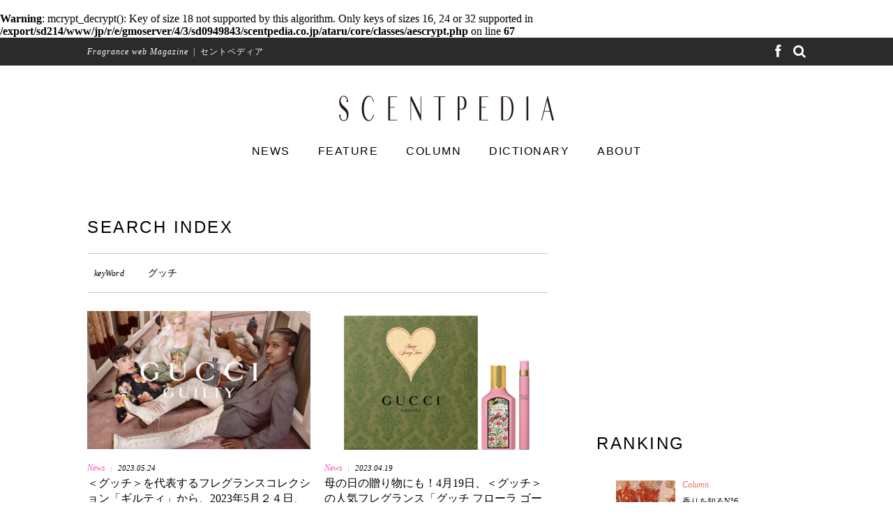

--- FILE ---
content_type: text/html; charset=UTF-8
request_url: https://scentpedia.co.jp/search/tags/%E3%82%B0%E3%83%83%E3%83%81
body_size: 40871
content:
<br />
<b>Warning</b>:  mcrypt_decrypt(): Key of size 18 not supported by this algorithm. Only keys of sizes 16, 24 or 32 supported in <b>/export/sd214/www/jp/r/e/gmoserver/4/3/sd0949843/scentpedia.co.jp/ataru/core/classes/aescrypt.php</b> on line <b>67</b><br />
<!DOCTYPE html>
<html dir="ltr" lang="ja">
<head prefix="og: http://ogp.me/ns# fb: http://ogp.me/ns/fb# website: http://ogp.me/ns/website#">
<meta charset="utf-8">
<title>scentpedia | セントペディア | フレグランスWEBマガジン</title>
<meta name="keywords" content="scentpedia,セントペディア,香水,香り,フレグランス,おすすめ香水,メゾンフレグランス">
<meta name="description" content="Scentpedia ＝ “香り” にまつわる情報に特化した日本で初めてのWEBマガジン。“すべての人に香りで上質な日々を送ってもらいたい”そんな視点で香りにまつわるニュースや情報を特集していきます。">
<meta name="viewport" content="width=device-width, initial-scale=1, minimum-scale=1, maximum-scale=1, user-scalable=no">
<meta property="og:site_name" content="scentpedia">

	<meta property="og:type" content="website">
	<meta property="og:url" content="http://scentpedia.co.jp/">
	<meta property="og:title" content="scentpedia | セントペディア | フレグランスWEBマガジン">
	<meta property="og:description" content="Scentpedia ＝ “香り” にまつわる情報に特化した日本で初めてのWEBマガジン。“すべての人に香りで上質な日々を送ってもらいたい”そんな視点で香りにまつわるニュースや情報を特集していきます。">

	<meta name="twitter:card" content="summary_large_image" />
	<meta name="twitter:title" content="scentpedia | セントペディア | フレグランスWEBマガジン" />
	<meta name="twitter:description" content="Scentpedia ＝ “香り” にまつわる情報に特化した日本で初めてのWEBマガジン。“すべての人に香りで上質な日々を送ってもらいたい”そんな視点で香りにまつわるニュースや情報を特集していきます。" />
	<meta name="twitter:image" content="http://scentpedia.co.jp/images/tw_card.jpg" />

<link rel="shortcut icon" href="https://scentpedia.co.jp/images/favicon.ico">

<link href="//netdna.bootstrapcdn.com/font-awesome/4.0.3/css/font-awesome.min.css" rel="stylesheet">
<link href="https://scentpedia.co.jp/css/slick.css" rel="stylesheet">
<link href="https://scentpedia.co.jp/css/swiper.css" rel="stylesheet">
<link href="https://scentpedia.co.jp/assets/css/contents.css" rel="stylesheet">

<link href="https://scentpedia.co.jp/css/style.css" rel="stylesheet">
<link href="https://scentpedia.co.jp/css/reset.css" rel="stylesheet">
<link href="https://scentpedia.co.jp/css/common.css" rel="stylesheet">
<link href="https://scentpedia.co.jp/css/layout.css" rel="stylesheet">

<script src="https://scentpedia.co.jp/js/import.js"></script>
<script src="https://scentpedia.co.jp/js/slick.min.js"></script>
<script src="https://scentpedia.co.jp/js/swiper.min.js"></script>

<!--
<script async src="//pagead2.googlesyndication.com/pagead/js/adsbygoogle.js"></script>
<script>
  (adsbygoogle = window.adsbygoogle || []).push({
    google_ad_client: "ca-pub-7931828389244793",
    enable_page_level_ads: true
  });
</script>
-->
<script>
  (function(i,s,o,g,r,a,m){i['GoogleAnalyticsObject']=r;i[r]=i[r]||function(){
  (i[r].q=i[r].q||[]).push(arguments)},i[r].l=1*new Date();a=s.createElement(o),
  m=s.getElementsByTagName(o)[0];a.async=1;a.src=g;m.parentNode.insertBefore(a,m)
  })(window,document,'script','https://www.google-analytics.com/analytics.js','ga');

  ga('create', 'UA-97926025-1', 'auto');
  ga('send', 'pageview');

</script>
</head>


<body>

<header>
	<div id="header-bar" class="sp-invisible">
		<div>
			<h1><p>Fragrance web Magazine</p><span>|</span>セントペディア</h1>
		</div>
	</div>
	<div id="header-nav">
		<div>
			<h1><a href="/"><img src="/images/logo_h.png" alt="Scentpedia"></a></h1>
			<div id="sp-menu-btn" class="sp-visible">
				<span></span>
				<span></span>
				<span></span>
			</div>
			<nav>
				<ul>
					<li><a href="/news/">NEWS</a></li>
					<li><a href="/feature/">FEATURE</a></li>
					<li><a href="/column/">COLUMN</a></li>
					<li><a href="/dictionary/">DICTIONARY</a></li>
					<li><a href="/about/">ABOUT</a></li>
					<li class="sp-visible"><a href="https://www.facebook.com/pg/Scentpedia-1525350474182425/about/?ref=page_internal" target="_blank"><i class="fa fa-facebook"></i>facebook</a></li>
				</ul>
			</nav>
			<div id="sns-search">
				<a href="https://www.facebook.com/pg/Scentpedia-1525350474182425/about/?ref=page_internal" target="_blank" class="sp-invisible"><i class="fa fa-facebook"></i></a>
				<div id="search-box">
					<form>
						<input type="text" id="input-keyword" onKeyPress="return submitStop(event);">
					</form>
				</div>
				<i class="fa fa-search" id="btn-search"></i>
			</div>
		</div>
	</div>
</header>
<div id="wrapper">
	<div id="main-container">
		<h2>SEARCH INDEX</h2>
				<dl id="keyword">
			<dt>keyWord</dt>
			<dd>グッチ</dd>
		</dl>
				<section>
			<ul class="article-list">
								<li>
					<figure>
																				<a href="/news/detail/1065"><img src="https://scentpedia.co.jp/userfiles/page/ieybnm3n0Bbb5dTMZCrN.jpg"></a>
													

					</figure>

										<div><p class="category news">News</p><span>|</span><p class="date">2023.05.24</p></div>
					<h3><a href="/news/detail/1065">＜グッチ＞を代表するフレグランスコレクション「ギルティ」から、2023年5月２４日、３つのボディケアアイテムが登場 </a></h3>
					

					<dl>
												<dt><img src="https://scentpedia.co.jp/userfiles/profile/tkcUVhsV3UWRWakaqtlX.jpg" /></dt>
												<dd>Scentpedia編集部</dd>
					</dl>
															<ul>
												<li><a href="/search/tags/GUCI">GUCI</a></li>
												<li><a href="/search/tags/%E3%82%B0%E3%83%83%E3%83%81">グッチ</a></li>
												<li><a href="/search/tags/GUILTY">GUILTY</a></li>
												<li><a href="/search/tags/%E3%82%AE%E3%83%AB%E3%83%86%E3%82%A3">ギルティ</a></li>
											</ul>
									</li>
								<li>
					<figure>
																				<a href="/news/detail/1037"><img src="https://scentpedia.co.jp/userfiles/page/yiLjXy1Z4BNRAUB57WgY.jpg"></a>
													

					</figure>

										<div><p class="category news">News</p><span>|</span><p class="date">2023.04.19</p></div>
					<h3><a href="/news/detail/1037">母の日の贈り物にも！4月19日、＜グッチ＞の人気フレグランス「グッチ フローラ ゴージャス ガーデニア」から、ギフトセットが数量限定発売</a></h3>
					

					<dl>
												<dt><img src="https://scentpedia.co.jp/userfiles/profile/tkcUVhsV3UWRWakaqtlX.jpg" /></dt>
												<dd>Scentpedia編集部</dd>
					</dl>
															<ul>
												<li><a href="/search/tags/GUCCI">GUCCI</a></li>
												<li><a href="/search/tags/%E3%82%B0%E3%83%83%E3%83%81">グッチ</a></li>
												<li><a href="/search/tags/%E3%82%B0%E3%83%83%E3%83%81+%E3%83%95%E3%83%AD%E3%83%BC%E3%83%A9+%E3%82%B4%E3%83%BC%E3%82%B8%E3%83%A3%E3%82%B9+%E3%82%AC%E3%83%BC%E3%83%87%E3%83%8B%E3%82%A2">グッチ フローラ ゴージャス ガーデニア</a></li>
											</ul>
									</li>
								<li>
					<figure>
																				<a href="/news/detail/866"><img src="https://scentpedia.co.jp/userfiles/page/n7yFU8zJPWjcSvVIHC9e.jpg"></a>
													

					</figure>

										<div><p class="category news">News</p><span>|</span><p class="date">2022.12.19</p></div>
					<h3><a href="/news/detail/866">グッチ フローラから2つのギフトセットが発売。スリムなペンスプレーがセットになったクリスマス限定コフレ</a></h3>
					

					<dl>
												<dt><img src="https://scentpedia.co.jp/userfiles/profile/tkcUVhsV3UWRWakaqtlX.jpg" /></dt>
												<dd>Scentpedia編集部</dd>
					</dl>
															<ul>
												<li><a href="/search/tags/%E3%82%B0%E3%83%83%E3%83%81">グッチ</a></li>
												<li><a href="/search/tags/GUCCI">GUCCI</a></li>
												<li><a href="/search/tags/%E3%82%B0%E3%83%83%E3%83%81+%E3%83%95%E3%83%AD%E3%83%BC%E3%83%A9+%E3%82%B4%E3%83%BC%E3%82%B8%E3%83%A3%E3%82%B9+%E3%82%B8%E3%83%A3%E3%82%B9%E3%83%9F%E3%83%B3+%E3%82%AA%E3%83%BC%E3%83%89%E3%83%91%E3%83%AB%E3%83%95%E3%82%A1%E3%83%A0">グッチ フローラ ゴージャス ジャスミン オードパルファム</a></li>
												<li><a href="/search/tags/%E3%82%B0%E3%83%83%E3%83%81+%E3%83%95%E3%83%AD%E3%83%BC%E3%83%A9+%E3%82%B4%E3%83%BC%E3%82%B8%E3%83%A3%E3%82%B9+%E3%82%AC%E3%83%BC%E3%83%87%E3%83%8B%E3%82%A2+%E3%82%AA%E3%83%BC%E3%83%89%E3%83%91%E3%83%AB%E3%83%95%E3%82%A1%E3%83%A0">グッチ フローラ ゴージャス ガーデニア オードパルファム</a></li>
											</ul>
									</li>
								<li>
					<figure>
																				<a href="/news/detail/837"><img src="https://scentpedia.co.jp/userfiles/page/tVTx8ioTNCvm9YzGSvvQ.jpg"></a>
													

					</figure>

										<div><p class="category news">News</p><span>|</span><p class="date">2022.08.28</p></div>
					<h3><a href="/news/detail/837">グッチ フローラ コレクションに、ジャスミンが香る「グッチ フローラ ゴージャス ジャスミン オードパルファム」誕生</a></h3>
					

					<dl>
												<dt><img src="https://scentpedia.co.jp/userfiles/profile/tkcUVhsV3UWRWakaqtlX.jpg" /></dt>
												<dd>Scentpedia編集部</dd>
					</dl>
															<ul>
												<li><a href="/search/tags/%E3%82%B0%E3%83%83%E3%83%81">グッチ</a></li>
												<li><a href="/search/tags/GUCCI">GUCCI</a></li>
												<li><a href="/search/tags/%E3%82%B0%E3%83%83%E3%83%81+%E3%83%95%E3%83%AD%E3%83%BC%E3%83%A9+%E3%82%B4%E3%83%BC%E3%82%B8%E3%83%A3%E3%82%B9+%E3%82%B8%E3%83%A3%E3%82%B9%E3%83%9F%E3%83%B3+%E3%82%AA%E3%83%BC%E3%83%89%E3%83%91%E3%83%AB%E3%83%95%E3%82%A1%E3%83%A0">グッチ フローラ ゴージャス ジャスミン オードパルファム</a></li>
											</ul>
									</li>
								<li>
					<figure>
																				<a href="/news/detail/799"><img src="https://scentpedia.co.jp/userfiles/page/ThMyiw0XxoRCjVor5ctt.jpg"></a>
													

					</figure>

										<div><p class="category news">News</p><span>|</span><p class="date">2022.03.29</p></div>
					<h3><a href="/news/detail/799">朝陽の中で花開く軽やかな新フレグランス「グッチ ブルーム オードトワレ」が誕生</a></h3>
					

					<dl>
												<dt><img src="https://scentpedia.co.jp/userfiles/profile/tkcUVhsV3UWRWakaqtlX.jpg" /></dt>
												<dd>Scentpedia編集部</dd>
					</dl>
															<ul>
												<li><a href="/search/tags/%E3%82%B0%E3%83%83%E3%83%81">グッチ</a></li>
												<li><a href="/search/tags/GUCCI">GUCCI</a></li>
												<li><a href="/search/tags/%E3%82%B0%E3%83%83%E3%83%81+%E3%83%96%E3%83%AB%E3%83%BC%E3%83%A0+%E3%82%AA%E3%83%BC%E3%83%89%E3%83%88%E3%83%AF%E3%83%AC">グッチ ブルーム オードトワレ</a></li>
											</ul>
									</li>
								<li>
					<figure>
																				<a href="/news/detail/777"><img src="https://scentpedia.co.jp/userfiles/page/dCG4L3Ez6byB3b7w1CpA.jpg"></a>
													

					</figure>

										<div><p class="category news">News</p><span>|</span><p class="date">2022.01.01</p></div>
					<h3><a href="/news/detail/777">グッチ ギルティから、新フレグランス「グッチ ギルティ パルファム プールオム」と「グッチ ギルティ インテンス オードパルファム」誕生</a></h3>
					

					<dl>
												<dt><img src="https://scentpedia.co.jp/userfiles/profile/tkcUVhsV3UWRWakaqtlX.jpg" /></dt>
												<dd>Scentpedia編集部</dd>
					</dl>
															<ul>
												<li><a href="/search/tags/%E3%82%B0%E3%83%83%E3%83%81">グッチ</a></li>
												<li><a href="/search/tags/GUCCI">GUCCI</a></li>
												<li><a href="/search/tags/%E3%82%B0%E3%83%83%E3%83%81+%E3%82%AE%E3%83%AB%E3%83%86%E3%82%A3+%E3%83%91%E3%83%AB%E3%83%95%E3%82%A1%E3%83%A0+%E3%83%97%E3%83%BC%E3%83%AB%E3%82%AA%E3%83%A0">グッチ ギルティ パルファム プールオム</a></li>
												<li><a href="/search/tags/%E3%82%B0%E3%83%83%E3%83%81+%E3%82%AE%E3%83%AB%E3%83%86%E3%82%A3+%E3%82%A4%E3%83%B3%E3%83%86%E3%83%B3%E3%82%B9+%E3%82%AA%E3%83%BC%E3%83%89%E3%83%91%E3%83%AB%E3%83%95%E3%82%A1%E3%83%A0">グッチ ギルティ インテンス オードパルファム</a></li>
											</ul>
									</li>
								<li>
					<figure>
																				<a href="/news/detail/734"><img src="https://scentpedia.co.jp/userfiles/page/ioLcps4kDjQJq6V5VvB2.jpg"></a>
													

					</figure>

										<div><p class="category news">News</p><span>|</span><p class="date">2021.08.08</p></div>
					<h3><a href="/news/detail/734">グッチから新たなオードパルファム「グッチ フローラ ゴージャス ガーデニア」が発売</a></h3>
					

					<dl>
												<dt><img src="https://scentpedia.co.jp/userfiles/profile/tkcUVhsV3UWRWakaqtlX.jpg" /></dt>
												<dd>Scentpedia編集部</dd>
					</dl>
															<ul>
												<li><a href="/search/tags/GUCCI">GUCCI</a></li>
												<li><a href="/search/tags/%E3%82%B0%E3%83%83%E3%83%81%E3%83%95%E3%83%AD%E3%83%BC%E3%83%A9%E3%82%B4%E3%83%BC%E3%82%B8%E3%83%A3%E3%82%B9%E3%82%AC%E3%83%BC%E3%83%87%E3%83%8B%E3%82%A2">グッチフローラゴージャスガーデニア</a></li>
												<li><a href="/search/tags/%E3%82%A2%E3%83%AC%E3%83%83%E3%82%B5%E3%83%B3%E3%83%89%E3%83%AD%E3%83%BB%E3%83%9F%E3%82%B1%E3%83%BC%E3%83%AC">アレッサンドロ・ミケーレ</a></li>
											</ul>
									</li>
								<li>
					<figure>
																				<a href="/news/detail/704"><img src="https://scentpedia.co.jp/userfiles/page/2rzzavE6vyrD2PnT5FmY.jpg"></a>
													

					</figure>

										<div><p class="category news">News</p><span>|</span><p class="date">2021.03.31</p></div>
					<h3><a href="/news/detail/704">「グッチ ギルティ オードトワレ」が新たなボトルデザインとパッケージで登場</a></h3>
					

					<dl>
												<dt><img src="https://scentpedia.co.jp/userfiles/profile/tkcUVhsV3UWRWakaqtlX.jpg" /></dt>
												<dd>Scentpedia編集部</dd>
					</dl>
															<ul>
												<li><a href="/search/tags/%E3%82%B0%E3%83%83%E3%83%81">グッチ</a></li>
												<li><a href="/search/tags/gucci">gucci</a></li>
												<li><a href="/search/tags/%E3%82%B0%E3%83%83%E3%83%81%E3%82%AE%E3%83%AB%E3%83%86%E3%82%A3%E3%82%AA%E3%83%BC%E3%83%89%E3%83%88%E3%83%AF%E3%83%AC">グッチギルティオードトワレ</a></li>
											</ul>
									</li>
								<li>
					<figure>
																				<a href="/news/detail/672"><img src="https://scentpedia.co.jp/userfiles/page/KBk6htl3oeIsABSPU0qp.jpg"></a>
													

					</figure>

										<div><p class="category news">News</p><span>|</span><p class="date">2021.01.27</p></div>
					<h3><a href="/news/detail/672">グッチ フレグランスから恋人たちに捧げる記念日のギフト「グッチ ギルティ ラブ エディション MMXXI」が数量限定発売</a></h3>
					

					<dl>
												<dt><img src="https://scentpedia.co.jp/userfiles/profile/tkcUVhsV3UWRWakaqtlX.jpg" /></dt>
												<dd>Scentpedia編集部</dd>
					</dl>
															<ul>
												<li><a href="/search/tags/GUCCI">GUCCI</a></li>
												<li><a href="/search/tags/%E3%82%B0%E3%83%83%E3%83%81">グッチ</a></li>
											</ul>
									</li>
								<li>
					<figure>
																				<a href="/news/detail/573"><img src="https://scentpedia.co.jp/userfiles/page/uNyRlzntOlmsVjXzOrXN.jpg"></a>
													

					</figure>

										<div><p class="category news">News</p><span>|</span><p class="date">2019.11.28</p></div>
					<h3><a href="/news/detail/573">グッチからホリデーシーズンの高揚感を表現した「グッチ ブルーム アンブロシア ディフィオーリ オードパルファム インテンス」が数量限定で発売</a></h3>
					

					<dl>
												<dt><img src="https://scentpedia.co.jp/userfiles/profile/tkcUVhsV3UWRWakaqtlX.jpg" /></dt>
												<dd>Scentpedia編集部</dd>
					</dl>
															<ul>
												<li><a href="/search/tags/GUCCI">GUCCI</a></li>
												<li><a href="/search/tags/%E3%82%B0%E3%83%83%E3%83%81%E3%83%96%E3%83%AB%E3%83%BC%E3%83%A0">グッチブルーム</a></li>
												<li><a href="/search/tags/%E3%82%B0%E3%83%83%E3%83%81+%E3%83%96%E3%83%AB%E3%83%BC%E3%83%A0%E3%82%A2%E3%83%B3%E3%83%96%E3%83%AD%E3%82%B7%E3%82%A2%E3%83%87%E3%82%A3%E3%83%95%E3%82%A3%E3%82%AA%E3%83%BC%E3%83%AA%E3%82%AA%E3%83%BC%E3%83%89%E3%83%91%E3%83%AB%E3%83%95%E3%82%A1%E3%83%A0%E3%82%A4%E3%83%B3%E3%83%86%E3%83%B3%E3%82%B9">グッチ ブルームアンブロシアディフィオーリオードパルファムインテンス</a></li>
											</ul>
									</li>
								<li>
					<figure>
																				<a href="/news/detail/565"><img src="https://scentpedia.co.jp/userfiles/page/SckadgKv73rCibLl2D5u.jpg"></a>
													

					</figure>

										<div><p class="category news">News</p><span>|</span><p class="date">2019.11.14</p></div>
					<h3><a href="/news/detail/565">グッチ フレグランスから２つのクリスマスコフレが登場。今秋発売の新作フレグランスもセットに。</a></h3>
					

					<dl>
												<dt><img src="https://scentpedia.co.jp/userfiles/profile/tkcUVhsV3UWRWakaqtlX.jpg" /></dt>
												<dd>Scentpedia編集部</dd>
					</dl>
															<ul>
												<li><a href="/search/tags/%E3%82%B0%E3%83%83%E3%83%81">グッチ</a></li>
												<li><a href="/search/tags/%E3%82%B0%E3%83%83%E3%83%81%E3%83%96%E3%83%AB%E3%83%BC%E3%83%A0">グッチブルーム</a></li>
												<li><a href="/search/tags/%E3%82%B0%E3%83%83%E3%83%81+%E3%83%A1%E3%83%A2%E3%83%AF%E3%83%BC%E3%83%AB%E3%83%87%E3%83%A5%E3%83%8C%E3%82%AA%E3%83%89%E3%82%A5%E3%83%BC%E3%83%AB">グッチ メモワールデュヌオドゥール</a></li>
											</ul>
									</li>
								<li>
					<figure>
																				<a href="/news/detail/538"><img src="https://scentpedia.co.jp/userfiles/page/w2BFauJWMczrOBBBQhey.jpg"></a>
													

					</figure>

										<div><p class="category news">News</p><span>|</span><p class="date">2019.08.27</p></div>
					<h3><a href="/news/detail/538">グッチから新フレグランス。ジェンダーや時代、国籍を超えるユニバーサルな香りが誕生</a></h3>
					

					<dl>
												<dt><img src="https://scentpedia.co.jp/userfiles/profile/tkcUVhsV3UWRWakaqtlX.jpg" /></dt>
												<dd>Scentpedia編集部</dd>
					</dl>
															<ul>
												<li><a href="/search/tags/GUCCI">GUCCI</a></li>
												<li><a href="/search/tags/%E3%82%B0%E3%83%83%E3%83%81">グッチ</a></li>
											</ul>
									</li>
								<li>
					<figure>
																				<a href="/news/detail/489"><img src="https://scentpedia.co.jp/userfiles/page/gdfsd43EpPF21uvD1uV8.jpg"></a>
													

					</figure>

										<div><p class="category news">News</p><span>|</span><p class="date">2019.03.19</p></div>
					<h3><a href="/news/detail/489">グッチのシグネチャーフレグランス「グッチ ギルティ」の新章</a></h3>
					

					<dl>
												<dt><img src="https://scentpedia.co.jp/userfiles/profile/tkcUVhsV3UWRWakaqtlX.jpg" /></dt>
												<dd>Scentpedia編集部</dd>
					</dl>
															<ul>
												<li><a href="/search/tags/%E3%82%B0%E3%83%83%E3%83%81">グッチ</a></li>
												<li><a href="/search/tags/Gucci">Gucci</a></li>
											</ul>
									</li>
								<li>
					<figure>
																				<a href="/feature/detail/443"><img src="https://scentpedia.co.jp/userfiles/page/IyRyPKQDUS63kT8hWgFA.jpg"></a>
													

					</figure>

										<div><p class="category feature">Feature</p><span>|</span><p class="date">2018.09.09</p></div>
					<h3><a href="/feature/detail/443">ふとした瞬間に人を惹きつける香りのまとい方、秋を彩るフレグランスのススメ</a></h3>
					

					<dl>
												<dt><img src="https://scentpedia.co.jp/userfiles/profile/tkcUVhsV3UWRWakaqtlX.jpg" /></dt>
												<dd>Scentpedia編集部</dd>
					</dl>
															<ul>
												<li><a href="/search/tags/%E3%83%96%E3%83%AB%E3%83%BC%E3%83%99%E3%83%AB%E3%83%BB%E3%82%B8%E3%83%A3%E3%83%91%E3%83%B3">ブルーベル・ジャパン</a></li>
												<li><a href="/search/tags/%E3%83%91%E3%83%AB%E3%83%95%E3%82%A1%E3%83%A0%E3%82%BD%E3%83%A0%E3%83%AA%E3%82%A8%E3%83%BC%E3%83%AB">パルファムソムリエール</a></li>
												<li><a href="/search/tags/%E3%83%96%E3%83%AB%E3%82%AC%E3%83%AA">ブルガリ</a></li>
												<li><a href="/search/tags/%E3%82%B0%E3%83%83%E3%83%81">グッチ</a></li>
												<li><a href="/search/tags/%E3%83%9F%E3%83%A5%E3%82%A6%E3%83%9F%E3%83%A5%E3%82%A6">ミュウミュウ</a></li>
											</ul>
									</li>
								<li>
					<figure>
																				<a href="/feature/detail/432"><img src="https://scentpedia.co.jp/userfiles/page/7RyYULRTaa8gxFiMloYa.jpg"></a>
													

					</figure>

										<div><p class="category feature">Feature</p><span>|</span><p class="date">2018.07.30</p></div>
					<h3><a href="/feature/detail/432">プロが伝授する上級者テクニック、重ねて香りを楽しむ“レイヤリング”のハウツー</a></h3>
					

					<dl>
												<dt><img src="https://scentpedia.co.jp/userfiles/profile/tkcUVhsV3UWRWakaqtlX.jpg" /></dt>
												<dd>Scentpedia編集部</dd>
					</dl>
															<ul>
												<li><a href="/search/tags/%E3%83%91%E3%83%AB%E3%83%95%E3%82%A1%E3%83%A0%E3%82%BD%E3%83%A0%E3%83%AA%E3%82%A8%E3%83%BC%E3%83%AB">パルファムソムリエール</a></li>
												<li><a href="/search/tags/%E3%83%AC%E3%82%A4%E3%83%A4%E3%83%AA%E3%83%B3%E3%82%B0">レイヤリング</a></li>
												<li><a href="/search/tags/%E3%83%9A%E3%83%B3%E3%83%8F%E3%83%AA%E3%82%AC%E3%83%B3">ペンハリガン</a></li>
												<li><a href="/search/tags/%E3%82%AF%E3%83%AA%E3%83%BC%E3%83%B3">クリーン</a></li>
												<li><a href="/search/tags/%E3%82%B0%E3%83%83%E3%83%81">グッチ</a></li>
												<li><a href="/search/tags/%E3%83%A9%E3%83%B3%E3%83%90%E3%83%B3">ランバン</a></li>
											</ul>
									</li>
								<li>
					<figure>
																				<a href="/news/detail/385"><img src="https://scentpedia.co.jp/userfiles/page/sMSWrRxw1E6XAULWuRc6.jpg"></a>
													

					</figure>

										<div><p class="category news">News</p><span>|</span><p class="date">2018.04.10</p></div>
					<h3><a href="/news/detail/385">「グッチ ブルーム」に新たな香り。グリーンノートを加えた「グッチ ブルーム アクア ディ フィオーリ」が登場</a></h3>
					

					<dl>
												<dt><img src="https://scentpedia.co.jp/userfiles/profile/tkcUVhsV3UWRWakaqtlX.jpg" /></dt>
												<dd>Scentpedia編集部</dd>
					</dl>
															<ul>
												<li><a href="/search/tags/GUCCI">GUCCI</a></li>
												<li><a href="/search/tags/%E3%82%B0%E3%83%83%E3%83%81">グッチ</a></li>
												<li><a href="/search/tags/%E3%82%B0%E3%83%83%E3%83%81%E3%83%96%E3%83%AB%E3%83%BC%E3%83%A0">グッチブルーム</a></li>
												<li><a href="/search/tags/%E3%82%B0%E3%83%83%E3%83%81%E3%83%96%E3%83%AB%E3%83%BC%E3%83%A0%E3%82%A2%E3%82%AF%E3%82%A2%E3%83%87%E3%82%A3%E3%83%95%E3%82%A3%E3%82%AA%E3%83%BC%E3%83%AA">グッチブルームアクアディフィオーリ</a></li>
												<li><a href="/search/tags/%E3%83%AC%E3%83%87%E3%82%A3%E3%82%B9%E3%83%95%E3%83%AC%E3%82%B0%E3%83%A9%E3%83%B3%E3%82%B9">レディスフレグランス</a></li>
											</ul>
									</li>
								<li>
					<figure>
																				<a href="/news/detail/382"><img src="https://scentpedia.co.jp/userfiles/page/KTnjpt3C3PguyIm0El8p.jpg"></a>
													

					</figure>

										<div><p class="category news">News</p><span>|</span><p class="date">2018.04.04</p></div>
					<h3><a href="/news/detail/382">昨年発売の「グッチ ブルーム」からパウダーピンクのすりガラスのボトルが目を引くへアミストが限定発売</a></h3>
					

					<dl>
												<dt><img src="https://scentpedia.co.jp/userfiles/profile/tkcUVhsV3UWRWakaqtlX.jpg" /></dt>
												<dd>Scentpedia編集部</dd>
					</dl>
															<ul>
												<li><a href="/search/tags/%E3%82%B0%E3%83%83%E3%83%81">グッチ</a></li>
												<li><a href="/search/tags/GUCCI">GUCCI</a></li>
												<li><a href="/search/tags/%E3%82%B0%E3%83%83%E3%83%81%E3%83%96%E3%83%AB%E3%83%BC%E3%83%A0">グッチブルーム</a></li>
												<li><a href="/search/tags/%E3%83%98%E3%82%A2%E3%83%9F%E3%82%B9%E3%83%88">ヘアミスト</a></li>
											</ul>
									</li>
								<li>
					<figure>
																				<a href="/feature/detail/272"><img src="https://scentpedia.co.jp/userfiles/page/Mt7MrZMDG8ZhPXF7t85H.jpg"></a>
													

					</figure>

										<div><p class="category feature">Feature</p><span>|</span><p class="date">2017.09.25</p></div>
					<h3><a href="/feature/detail/272">パルファム ソムリエールを育成するパルファム コンサルタント 小磯良江に訊く、長年に渡るキャリアと香水の魅力</a></h3>
					

					<dl>
												<dt><img src="https://scentpedia.co.jp/userfiles/profile/tkcUVhsV3UWRWakaqtlX.jpg" /></dt>
												<dd>Scentpedia編集部</dd>
					</dl>
															<ul>
												<li><a href="/search/tags/%E3%83%96%E3%83%AB%E3%83%BC%E3%83%99%E3%83%AB%E3%82%B8%E3%83%A3%E3%83%91%E3%83%B3">ブルーベルジャパン</a></li>
												<li><a href="/search/tags/%E5%B0%8F%E7%A3%AF%E8%89%AF%E6%B1%9F">小磯良江</a></li>
												<li><a href="/search/tags/%E3%83%91%E3%83%AB%E3%83%95%E3%82%A1%E3%83%A0%E3%82%BD%E3%83%A0%E3%83%AA%E3%82%A8%E3%83%BC%E3%83%AB">パルファムソムリエール</a></li>
												<li><a href="/search/tags/%E3%83%91%E3%83%AB%E3%83%95%E3%82%A1%E3%83%A0%E3%82%B3%E3%83%B3%E3%82%B5%E3%83%AB%E3%82%BF%E3%83%B3%E3%83%88">パルファムコンサルタント</a></li>
												<li><a href="/search/tags/%E3%82%B0%E3%83%83%E3%83%81">グッチ</a></li>
												<li><a href="/search/tags/%E3%82%B0%E3%83%83%E3%83%81%E3%83%96%E3%83%AB%E3%83%BC%E3%83%A0">グッチブルーム</a></li>
											</ul>
									</li>
								<li>
					<figure>
																				<a href="/news/detail/232"><img src="https://scentpedia.co.jp/userfiles/page/1W34qJ2GMGdY3pRVwdw5.jpg"></a>
													

					</figure>

										<div><p class="category news">News</p><span>|</span><p class="date">2017.08.21</p></div>
					<h3><a href="/news/detail/232">グッチの話題の新作「グッチ ブルーム オードパルファム」の広告ビジュアルが公開！</a></h3>
					

					<dl>
												<dt><img src="https://scentpedia.co.jp/userfiles/profile/tkcUVhsV3UWRWakaqtlX.jpg" /></dt>
												<dd>Scentpedia編集部</dd>
					</dl>
															<ul>
												<li><a href="/search/tags/%E3%82%B0%E3%83%83%E3%83%81">グッチ</a></li>
												<li><a href="/search/tags/GUCCI">GUCCI</a></li>
												<li><a href="/search/tags/%E3%82%B0%E3%83%83%E3%83%81%E3%83%96%E3%83%AB%E3%83%BC%E3%83%A0%E3%82%AA%E3%83%BC%E3%83%89%E3%83%91%E3%83%AB%E3%83%95%E3%82%A1%E3%83%A0">グッチブルームオードパルファム</a></li>
												<li><a href="/search/tags/%E3%83%AC%E3%83%87%E3%82%A3%E3%82%B9">レディス</a></li>
											</ul>
									</li>
								<li>
					<figure>
																				<a href="/news/detail/227"><img src="https://scentpedia.co.jp/userfiles/page/50Yec54Cl5iGaGDOFgEr.jpg"></a>
													

					</figure>

										<div><p class="category news">News</p><span>|</span><p class="date">2017.08.07</p></div>
					<h3><a href="/news/detail/227">アレッサンドロ・ミケーレ初監修となるグッチの新フレグランス「 グッチ ブルーム オードパルファム」が発売</a></h3>
					

					<dl>
												<dt><img src="https://scentpedia.co.jp/userfiles/profile/tkcUVhsV3UWRWakaqtlX.jpg" /></dt>
												<dd>Scentpedia編集部</dd>
					</dl>
															<ul>
												<li><a href="/search/tags/%E3%82%B0%E3%83%83%E3%83%81">グッチ</a></li>
												<li><a href="/search/tags/gucci">gucci</a></li>
												<li><a href="/search/tags/%E3%82%B0%E3%83%83%E3%83%81%E3%83%96%E3%83%AB%E3%83%BC%E3%83%A0%E3%82%AA%E3%83%BC%E3%83%89%E3%83%91%E3%83%AB%E3%83%95%E3%82%A1%E3%83%A0">グッチブルームオードパルファム</a></li>
												<li><a href="/search/tags/%E3%82%A2%E3%83%AC%E3%83%83%E3%82%B5%E3%83%B3%E3%83%89%E3%83%AD%E3%83%9F%E3%82%B1%E3%83%BC%E3%83%AC">アレッサンドロミケーレ</a></li>
											</ul>
									</li>
							</ul>
			<div id="pager">
				<ul><li><span>1</span></li><li><a href="?p=1">2</a></li><li class="next"><a href="?p=1">Next</a></li></ul>			</div>

		</section>

		<section class="sec-ad-banner">
			<script async src="//pagead2.googlesyndication.com/pagead/js/adsbygoogle.js"></script>
			<!-- scentpedia -->
			<ins class="adsbygoogle"
			     style="display:block"
			     data-ad-client="ca-pub-7931828389244793"
			     data-ad-slot="7089086265"
			     data-ad-format="auto"></ins>
			<script>
			(adsbygoogle = window.adsbygoogle || []).push({});
			</script>
		</section>
	</div>

<!--</div>-->


	<div id="sidebar-container">
	<!--
		<section id="sec-banner">
			
																			<a href="http://scentpedia.co.jp/news/detail/1179" target="_blank">
												<img src="https://scentpedia.co.jp/userfiles/banner/UBVk7knyxVodXU7Ct8wV.jpg">
												</a>
																													<a href="http://scentpedia.co.jp/news/detail/674" target="_blank">
												<img src="https://scentpedia.co.jp/userfiles/banner/8wtnBAZBYM2BpIhJfEh2.jpg">
												</a>
																													<a href="http://scentpedia.co.jp/news/detail/505" target="_blank">
												<img src="https://scentpedia.co.jp/userfiles/banner/w4NeKESkwLewvLoAk7G8.jpg">
												</a>
																													<a href="http://fashionmarketingjournal.com/" target="_blank">
												<img src="https://scentpedia.co.jp/userfiles/banner/4vNHJd3Pd6CNAr08Ubft.jpg">
												</a>
															</section>
	-->

		<section class="sec-ad-banner">
			<script async src="//pagead2.googlesyndication.com/pagead/js/adsbygoogle.js"></script>
			<!-- scentpedia -->
			<ins class="adsbygoogle"
			     style="display:block"
			     data-ad-client="ca-pub-7931828389244793"
			     data-ad-slot="7089086265"
			     data-ad-format="rectangle"></ins>
			<script>
			(adsbygoogle = window.adsbygoogle || []).push({});
			</script>
		</section>

		<section id="sec-side-ranking">
			<h2>RANKING</h2>
			<div class="side-article-list">
				<ul>
																						<li>
							<span>1</span>
														<figure style="background-image:url('https://scentpedia.co.jp/userfiles/page/8VInvKR7kzbo7a8Oxn8P.jpg')"><a href="/column/detail/218"></a></figure>
														<div>
								<p class="category column">Column</p>
								<h3><a href="/column/detail/218">香りを知るN°6<br> 正直わからない、オリエンタルな香りって？</a></h3>
							</div>
						</li>
																							<li>
							<span>2</span>
														<figure style="background-image:url('https://scentpedia.co.jp/userfiles/page/pahsDFfz0fZctSaqPWgm.jpg')"><a href="/feature/detail/157"></a></figure>
														<div>
								<p class="category feature">Feature</p>
								<h3><a href="/feature/detail/157">【インタビュー】<br>石坂将に訊く、香りを仕事にすること。</a></h3>
							</div>
						</li>
																							<li>
							<span>3</span>
														<figure style="background-image:url('https://scentpedia.co.jp/userfiles/page/0rMU8iGVFoUllMUhoFLd.jpg')"><a href="/column/detail/601"></a></figure>
														<div>
								<p class="category column">Column</p>
								<h3><a href="/column/detail/601">ニッチフレグランスとは？　ー香水界のデザイナーズブランドー</a></h3>
							</div>
						</li>
																							<li>
							<span>4</span>
														<figure style="background-image:url('https://scentpedia.co.jp/userfiles/page/OtRQfod8kLfIMxcx8CG0.jpg')"><a href="/feature/detail/296"></a></figure>
														<div>
								<p class="category feature">Feature</p>
								<h3><a href="/feature/detail/296">【REPORT】パルファム ソムリエールによる“パーソナルな香水診断”</a></h3>
							</div>
						</li>
																							<li>
							<span>5</span>
														<figure style="background-image:url('https://scentpedia.co.jp/userfiles/page/3oNpLi5lByycW3ffOOXA.jpg')"><a href="/feature/detail/168"></a></figure>
														<div>
								<p class="category feature">Feature</p>
								<h3><a href="/feature/detail/168">【インタビュー】フレグランスクリエイター・石田奈緒が手掛けた”長く愛される女性”のためのブランド「トーキョーランデヴー」。その想いとは？</a></h3>
							</div>
						</li>
															</ul>
			</div>
		</section>
		<section id="sec-side-new">
			<h2>WHAT'S NEW</h2>
			<div class="side-article-list">
				<ul>
																						<li>
														<figure style="background-image:url('https://scentpedia.co.jp/userfiles/page/ZD3UZRBWD7GGhymOfDKK.jpg')"><a href="/news/detail/1287"></a></figure>
														<div>
								<p class="category news">News</p>
								<h3><a href="/news/detail/1287">Spring Fragrances デリシャス ルバーブ&ローズのボディ＆ハンドケアが2024年1月31日　新発売 </a></h3>
							</div>
						</li>
																							<li>
														<figure style="background-image:url('https://scentpedia.co.jp/userfiles/page/1WsYEWkJxejujD7kyMER.jpg')"><a href="/news/detail/1284"></a></figure>
														<div>
								<p class="category news">News</p>
								<h3><a href="/news/detail/1284">１月３１日、輝きに満ちた贅沢な“モダンローズ”の香りが広がる新フレグランス「ティファニー ローズ ゴールド インテンス」が誕生</a></h3>
							</div>
						</li>
																							<li>
														<figure style="background-image:url('https://scentpedia.co.jp/userfiles/page/Lgxqp5PbcNq7OYx6o60t.jpg')"><a href="/news/detail/1285"></a></figure>
														<div>
								<p class="category news">News</p>
								<h3><a href="/news/detail/1285">「アルマーニ プリヴェ レゾー」フレグランスコレクションより2024年2月2日にキャンドルが新登場 </a></h3>
							</div>
						</li>
																							<li>
														<figure style="background-image:url('https://scentpedia.co.jp/userfiles/page/WPjAmXDOlasCFRLneV1U.jpg')"><a href="/news/detail/1286"></a></figure>
														<div>
								<p class="category news">News</p>
								<h3><a href="/news/detail/1286">春のときめきを閉じ込めた、甘くふくよかなチェリーブロッサムの限定セットが登場！シャンプー＆トリートメントのトライアルキットも同日限定発売。</a></h3>
							</div>
						</li>
																							<li>
														<figure style="background-image:url('https://scentpedia.co.jp/userfiles/page/vyUp3jTHcwnrtEzRal9L.jpg')"><a href="/news/detail/1281"></a></figure>
														<div>
								<p class="category news">News</p>
								<h3><a href="/news/detail/1281">九州エリア初の本格出店！ニッチフレグランス専門店「NOSE SHOP（ノーズショップ）」が福岡の岩田屋本店 新館に2月28日オープン</a></h3>
							</div>
						</li>
															</ul>
			</div>
		</section>

		<section id="sec-side-tag">
			<h2>TAG</h2>
			<ul>
																								<li><a href="/search/tags/%E3%83%A6%E3%83%8B%E3%82%BB%E3%83%83%E3%82%AF%E3%82%B9">ユニセックス(60)</a></li>
																								<li><a href="/search/tags/%E3%83%AC%E3%83%87%E3%82%A3%E3%83%BC%E3%82%B9">レディース(49)</a></li>
																								<li><a href="/search/tags/%E3%83%AC%E3%83%87%E3%82%A3%E3%82%B9%E3%83%95%E3%83%AC%E3%82%B0%E3%83%A9%E3%83%B3%E3%82%B9">レディスフレグランス(43)</a></li>
																								<li><a href="/search/tags/%E3%82%B2%E3%83%A9%E3%83%B3">ゲラン(35)</a></li>
																								<li><a href="/search/tags/%E3%83%9A%E3%83%B3%E3%83%8F%E3%83%AA%E3%82%AC%E3%83%B3">ペンハリガン(29)</a></li>
																								<li><a href="/search/tags/%E3%83%87%E3%82%A3%E3%82%AA%E3%83%BC%E3%83%AB">ディオール(23)</a></li>
																								<li><a href="/search/tags/%E3%82%B0%E3%83%83%E3%83%81">グッチ(23)</a></li>
																								<li><a href="/search/tags/%E3%83%96%E3%83%AB%E3%82%AC%E3%83%AA">ブルガリ(22)</a></li>
																								<li><a href="/search/tags/%E3%83%AD%E3%82%AF%E3%82%B7%E3%82%BF%E3%83%B3">ロクシタン(19)</a></li>
																								<li><a href="/search/tags/BVLGARI">BVLGARI(18)</a></li>
																								<li><a href="/search/tags/%E3%83%A1%E3%83%B3%E3%82%BA">メンズ(18)</a></li>
																								<li><a href="/search/tags/GUCCI">GUCCI(16)</a></li>
																								<li><a href="/search/tags/%E3%82%B7%E3%83%A3%E3%83%8D%E3%83%AB">シャネル(16)</a></li>
																								<li><a href="/search/tags/SHIRO">SHIRO(16)</a></li>
																								<li><a href="/search/tags/%E9%A6%99%E3%82%8A%E3%82%92%E7%9F%A5%E3%82%8B">香りを知る(15)</a></li>
																								<li><a href="/search/tags/%E3%83%97%E3%83%A9%E3%83%80">プラダ(15)</a></li>
																								<li><a href="/search/tags/%E3%83%8B%E3%83%83%E3%83%81%E3%83%95%E3%83%AC%E3%82%B0%E3%83%A9%E3%83%B3%E3%82%B9">ニッチフレグランス(15)</a></li>
																								<li><a href="/search/tags/%E3%83%A2%E3%83%86%E3%81%A8%E9%A6%99%E3%82%8A">モテと香り(14)</a></li>
																								<li><a href="/search/tags/%E3%82%B7%E3%83%AD">シロ(14)</a></li>
																								<li><a href="/search/tags/%E3%82%AF%E3%83%AD%E3%82%A8">クロエ(14)</a></li>
																							</ul>
		</section>

		<section class="sec-ad-banner">
			<script async src="//pagead2.googlesyndication.com/pagead/js/adsbygoogle.js"></script>
			<!-- scentpedia -->
			<ins class="adsbygoogle"
			     style="display:block"
			     data-ad-client="ca-pub-7931828389244793"
			     data-ad-slot="7089086265"
			     data-ad-format="rectangle"></ins>
			<script>
			(adsbygoogle = window.adsbygoogle || []).push({});
			</script>
		</section>


	</div>
	<!-- /#sidebar-container -->

</div>
<!-- /#wrapper -->

<footer>
	<div id="footer-img"></div>
	<div id="wrapper">
		<nav>
			<a href="/"><img src="https://scentpedia.co.jp/images/logo_f.png" alt="Scentpedia"></a>
			<ul>
				<li><a href="/news/">NEWS</a></li>
				<li><a href="/feature/">FEATURE</a></li>
				<li><a href="/column/">COLUMN</a></li>
				<li><a href="/dictionary/">DICTIONARY</a></li>
				<li><a href="/about/">ABOUT</a></li>
			</ul>
			<ul>
				<li><a href="mailto:info@scentpedia.co.jp">お問い合わせ</a></li>
				<li><a href="/privacy/">プライバシーポリシー</a></li>
			</ul>
		</nav>
		<p><small>Copyright&copy; scentpedia, inc.</small></p>
	</div>
</footer>


</body>
</html>
<br />
<b>Fatal error</b>:  Uncaught exception 'ErrorException' with message 'mcrypt_encrypt(): Key of size 18 not supported by this algorithm. Only keys of sizes 16, 24 or 32 supported' in /export/sd214/www/jp/r/e/gmoserver/4/3/sd0949843/scentpedia.co.jp/ataru/core/classes/aescrypt.php:42
Stack trace:
#0 [internal function]: {closure}(2, 'mcrypt_encrypt(...', '/export/sd214/w...', 42, Array)
#1 /export/sd214/www/jp/r/e/gmoserver/4/3/sd0949843/scentpedia.co.jp/ataru/core/classes/aescrypt.php(42): mcrypt_encrypt('rijndael-128', 'scentpedia_aes_...', 'a:3:{i:0;a:6:{s...', 'ecb', '\xC8)5\x985\x91\xB9\xD4\xE8\xC5\xCA\xB1\xF4\xBE\xD7...')
#2 /export/sd214/www/jp/r/e/gmoserver/4/3/sd0949843/scentpedia.co.jp/ataru/core/classes/session/cookie.php(410): Aescrypt::encrypt('a:3:{i:0;a:6:{s...')
#3 /export/sd214/www/jp/r/e/gmoserver/4/3/sd0949843/scentpedia.co.jp/ataru/core/classes/session/cookie.php(159): Session_Cookie-&gt;_set_cookie(Array)
#4 /export/sd214/www/jp/r/e/gmoserver/4/3/sd0949843/scentpedia.co.jp/ataru/core/classes/session.php(181): Ses in <b>/export/sd214/www/jp/r/e/gmoserver/4/3/sd0949843/scentpedia.co.jp/ataru/core/classes/aescrypt.php</b> on line <b>42</b><br />


--- FILE ---
content_type: text/html; charset=utf-8
request_url: https://www.google.com/recaptcha/api2/aframe
body_size: 267
content:
<!DOCTYPE HTML><html><head><meta http-equiv="content-type" content="text/html; charset=UTF-8"></head><body><script nonce="Ss4o0fm5SRrAjgn9YxUYNw">/** Anti-fraud and anti-abuse applications only. See google.com/recaptcha */ try{var clients={'sodar':'https://pagead2.googlesyndication.com/pagead/sodar?'};window.addEventListener("message",function(a){try{if(a.source===window.parent){var b=JSON.parse(a.data);var c=clients[b['id']];if(c){var d=document.createElement('img');d.src=c+b['params']+'&rc='+(localStorage.getItem("rc::a")?sessionStorage.getItem("rc::b"):"");window.document.body.appendChild(d);sessionStorage.setItem("rc::e",parseInt(sessionStorage.getItem("rc::e")||0)+1);localStorage.setItem("rc::h",'1768658994701');}}}catch(b){}});window.parent.postMessage("_grecaptcha_ready", "*");}catch(b){}</script></body></html>

--- FILE ---
content_type: text/css
request_url: https://scentpedia.co.jp/assets/css/contents.css
body_size: 9756
content:
@CHARSET "UTF-8";

/****************************************

          contents

*****************************************/
#contentsContainer{
	width:100%;
	margin:0 auto;
}

#main .edit #contentsContainer{
	width:700px;
}

#pressThirdLayer #contentsContainer{
	width:100%;
	margin: 0 0 20px 0;
}

#contentsContainer .handler{
	width:100%;
	background-color:#eee;
	position:relative;
	height:40px;
	cursor:pointer;
	border-radius:2px;
	margin:20px 0 0 0;
}

#contentsContainer .handler .edit{
	width:40px;
	height:23px;
	padding:5px;
	display:block;
	background-color:#36A9E1;
	color:#fff;
	cursor:pointer;
	right:60px;
	top:7px;
	text-align:center;
	position:absolute;
	border-radius:2px;
}

#contentsContainer .handler .delete{
	width:40px;
	height:23px;
	padding:5px;
	display:block;
	background-color:#E66454;
	color:#fff;
	cursor:pointer;
	right:10px;
	top:7px;
	text-align:center;
	position:absolute;
	border-radius:2px;
}

/****************************************

          common

*****************************************/
#contentsContainer .contents-left{
	text-align:left !important;
}
#contentsContainer .contents-center{
	text-align:center !important;
}
#contentsContainer .contents-right{
	text-align:right !important;
}
/****************************************

          contents-title

*****************************************/
#contentsContainer .contents-title{

}
#contentsContainer .contents-title div.text{
	width: 100%;
/*	margin: 30px 0;*/
	margin: 20px 0;
/*	padding: 10px 0 10px 20px;*/
	font-size: 20px;
/*	font-weight: 600;*/
	line-height: 28px;
/*	color: #fff;*/
	color: #000;
/*	background-color: #CCCCCC;*/
	letter-spacing: 1px;
}
@media only screen and (max-width: 619px) {
	#contentsContainer .contents-title div.text {
		width: 94%;
		padding: 3%;
	}
}
/****************************************

          contents-title2

*****************************************/
#contentsContainer .contents-title2{

}
#contentsContainer .contents-title2 div.text{
	width: 100%;
/*	margin: 30px 0;*/
	margin: 20px 0;
	padding: 10px 0 10px 10px;
/*	font-size: 18px;*/
	font-size: 16px;
/*	font-weight: 600;
	font-weight: bold;*/
/*	color: #666;*/
/*	border: 1px solid #666;*/
	border: 1px solid #000;
	letter-spacing: 1px;
}
@media only screen and (max-width: 619px) {
	#contentsContainer .contents-title2 div.text {
		width: 100%;
		padding: 3%;
	}
}
/****************************************

          contents-title3

*****************************************/
#contentsContainer .contents-title3{
	margin:15px 0;
}
#contentsContainer .contents-title3 div.text{
	font-size: 16px;
/*	font-weight: 600;
	font-weight: bold;*/
/*	color: #666;*/
}
#contentsContainer .contents-title3 div.text:before{
	content:" ";
/*	margin-right: 10px;*/
	margin-right: 7px;
/*	border-left: 5px solid #666;*/
	border-left: 3px solid #000;
}
@media only screen and (max-width: 619px) {
	#contentsContainer .contents-title3 div.text {
		width: 94%;
		padding: 3%;
	}
}

/****************************************

          contents-text

*****************************************/

#contentsContainer .contents-text p{
/*	width: 90%;*/
	width: 100%;
/*	margin: 30px 0;*/
	margin: 20px 0;
	padding:0;
	line-height: 1.6;
	font-size: 14px;
}

/****************************************

          contents-image

*****************************************/
#contentsContainer .contents-image figure{
	margin:10px 0;
	text-align:center;
}
#contentsContainer .contents-image figure img{
	max-width:100%;
	height:auto;
}

#contentsContainer .contents-image figure figcaption{
	margin:10px 0 0 0;
	font-size:11px;
}
/****************************************

          contents-table

*****************************************/
#contentsContainer .contents-table table{
	margin:30px 0;
	width:100%;
}
#contentsContainer .contents-table th{
	width: 25%;
	padding: 10px 10px;
	/*background-color: #DCDDDD;*/
	border: 1px solid #ccc;
/*	color: #555;*/
	font-weight: normal;
	font-size: 14px;
	line-height: 1.6;
	text-align: center;
}
#contentsContainer .contents-table td{
	padding: 10px 10px;
	background-color: #fff;
	border: 1px solid #ccc;
/*	color: #555;*/
	font-size: 14px;
	line-height: 1.6;
	font-weight: normal;
	text-align: left;
}


/****************************************

          contents-image2

*****************************************/

#contentsContainer .contents-image2{
	overflow: hidden;
	max-width: 100%;
/*	margin: 30px 0;*/
	margin: 20px 0;
}

#contentsContainer .contents-image2 ul:after{
	content:".";
	display:block;
	visibility: hidden;
	height:0px;
	clear:both;
}

#contentsContainer .contents-image2 ul li {
	float: left;
	width: 49%;
}
#contentsContainer .contents-image2 ul li:first-child{
  margin-right: 2%;
}
#contentsContainer .contents-image2 ul li  figure{
	/*margin:10px 0;*/
	text-align:center;
	/*padding:10px;*/
	width:100%;
}
#contentsContainer .contents-image2 ul li  figure img{
	max-width:100%;
	height:auto;
}

#contentsContainer .contents-image2 ul li figure figcaption{
	margin:10px 0 0 0;
	font-size:11px;
}


/****************************************

          contents-image3

*****************************************/
#contentsContainer .contents-image3{
	overflow: hidden;
	max-width: 100%;
/*	margin: 30px 0;*/
	margin: 20px 0;
}
#contentsContainer .contents-image3 ul:after{
	content:".";
	display:block;
	visibility: hidden;
	height:0px;
	clear:both;
}
#contentsContainer .contents-image3 ul li {
	float: left;
	width: 33%;
}
#contentsContainer .contents-image3 ul li:nth-child(2) {
	margin:0% 0.5%;
}
#contentsContainer .contents-image3 ul li  figure{
	/*margin:10px 0;*/
	text-align:center;
	/*padding:10px;*/
	width:100%;
}
#contentsContainer .contents-image3 ul li  figure img{
	max-width:100%;
	height:auto;
}

#contentsContainer .contents-image3 ul li figure figcaption{
	margin:10px 0 0 0;
	font-size:11px;
}

/****************************************

          contents-leftbox

*****************************************/
#contentsContainer .contents-leftbox {
	overflow: hidden;
	margin: 30px 0;
}

#contentsContainer .contents-leftbox div figure{
	float:left;
	width: 45%;
	margin-right: 2% !important;
}

#contentsContainer .contents-leftbox div figure img{
	max-width:100%;
	height:auto;
	margin:0 0 5px 0;
}

#contentsContainer .contents-leftbox div figure figcaption{
	margin:10px 0 0 0;
	font-size:11px;
}

#contentsContainer .contents-leftbox div p{
	float: left;
	width: 50%;
	font-size: 14px;
	margin-right: 3%;
	line-height: 1.8;
	text-align:left;
}

#contentsContainer .contents-leftbox div:after{
	content:".";
	display:block;
	visibility: hidden;
	height:0px;
	clear:both;
}

/****************************************

          contents-rightbox

*****************************************/
#contentsContainer .contents-rightbox {
	overflow: hidden;
	margin: 30px 0;
}

#contentsContainer .contents-rightbox div figure{
	float: right;
	width: 45%;
	margin-right: 3% !important;
}

#contentsContainer .contents-rightbox div figure img{
	max-width:100%;
	height:auto;
	margin:0 0 5px 0;
}

#contentsContainer .contents-rightbox div figure figcaption{
	margin:10px 0 0 0;
	font-size:11px;
}

#contentsContainer .contents-rightbox div p{
	float: left;
	width: 50%;
	font-size: 15px;
	margin-right: 2%;
	line-height: 1.8;
	text-align:left;
}

#contentsContainer .contents-rightbox div:after{
	content:".";
	display:block;
	visibility: hidden;
	height:0px;
	clear:both;
}


/****************************************

          contents-video

*****************************************/
#contentsContainer .contents-video{
	position: relative;
	width: 100%;
	margin: 30px 0;
}
#contentsContainer .contents-video iframe{
	width: 100% !important;
	min-height:460px;
}


/****************************************

          contents-line

*****************************************/

#contentsContainer .contents-line{
	border:none;
}
#contentsContainer .contents-line hr{
	border-top: 1px solid #eee;
}

/****************************************

contents-html

*****************************************/
div.text{
	width: 100%;
}

#contentsContainer .contents-html .text{
	margin:30px 0;
	font-size: 14px;
	line-height: 1.6;
}

.contents-html ul{

}

.contents-html ul li{
	position: relative;
	margin-bottom: 15px;
	padding-left: 20px;
	line-height: 1.6;
}

.contents-html ul li:last-child{
	margin-bottom: 0;
}

.contents-html ul li:before{
	content: "■";
	position: absolute;
	/* margin-right: 15px; */
	left: 0;
}

.contents-html ol{
	padding-left: 30px;
}

.contents-html ol li{
	margin-bottom: 15px;
	list-style: decimal;
}

.contents-html ol li:last-child{
	margin-bottom: 0;
}

.contents-html p{
	text-align: left;
	line-height: 1.6;
	font-size: 14px;
}

.contents-html p a{
	text-align: left;
}

.contents-html table{
	width: 90%;
	border: 1px solid #ccc;
}

.contents-html table tbody th{
	padding: 15px;
	background-color: #eee;
	border: 1px solid #ccc;
	white-space: nowrap;
}

.contents-html table tbody td{
	padding: 15px;
	border: 1px solid #ccc;
}

.contents-html h4{
	padding: 15px;
	border: 1px solid #ccc;
}

/****************************************

contents-bottom

*****************************************/
.contents-bottom{
	margin-bottom: 30px;
}

.contents-bottom h4{

}

.contents-bottom table tbody th{
	padding: 15px;
	background-color: #eee;
	border: 1px solid #ccc;
	white-space: nowrap;
}

.contents-bottom table tbody td{
	padding: 15px;
	border: 1px solid #ccc;
}

.contents-bottom h4{
	width: 80%;
	margin: 30px 0;
	padding: 10px 0 10px 10px;
	font-size: 18px;
	font-weight: 600;
	color: #666;
	border: 1px solid #666;
	letter-spacing: 1px;
}
@media only screen and (max-width: 619px) {
	.contents-bottom h4 {
		width: 94%;
		padding: 3%;
	}
}

--- FILE ---
content_type: text/css
request_url: https://scentpedia.co.jp/css/style.css
body_size: 84
content:
@charset "UTF-8";


@import "reset.css";
@import "common.css";
@import "layout.css";

--- FILE ---
content_type: text/css
request_url: https://scentpedia.co.jp/css/common.css
body_size: 19643
content:
@charset "UTF-8";
@import url("https://fonts.googleapis.com/css?family=Marcellus");
html, body {
  height: 100%;
  -webkit-text-size-adjust: none;
}

* {
  -webkit-box-sizing: border-box;
  -moz-box-sizing: border-box;
  -o-box-sizing: border-box;
  -ms-box-sizing: border-box;
  box-sizing: border-box;
}

body {
  background-color: #fff;
}

a {
  color: #000;
  text-decoration: none;
  -moz-transition: all 0.2s ease;
  -o-transition: all 0.2s ease;
  -webkit-transition: all 0.2s ease;
  transition: all 0.2s ease;
}
a:hover {
  filter: progid:DXImageTransform.Microsoft.Alpha(Opacity=80);
  opacity: 0.8;
}

h1, h2, h3, h4, h5, h6 {
  font-weight: normal;
}

#wrapper {
  width: 1030px;
  margin: 80px auto 0;
}
@media only screen and (max-width: 1000px) {
  #wrapper {
    width: 100%;
    margin-top: 50px;
  }
}
#wrapper h2 {
  font-size: 24px;
  font-size: 1.5rem;
  line-height: 1;
  letter-spacing: 2.5px;
  font-family: Calibri, sans-serif;
  font-weight: normal;
  margin-bottom: 25px;
}
@media only screen and (max-width: 1000px) {
  #wrapper h2 {
    font-size: 18px;
    font-size: 1.125rem;
    text-align: center;
  }
}
#wrapper #main-container {
  width: 660px;
  float: left;
}
@media only screen and (max-width: 1000px) {
  #wrapper #main-container {
    width: calc(100% - 30px);
    width: -webkit-calc(100% - 30px);
    float: none;
    margin: 0 auto;
  }
}
#wrapper #main-container section {
  margin-bottom: 80px;
}
#wrapper:after {
  content: "";
  clear: both;
  height: 0;
  display: block;
  visibility: hidden;
}
#wrapper .sec-ad-banner ul {
  font-size: 0;
  text-align: center;
}
#wrapper .sec-ad-banner ul li {
  width: 300px;
  height: 250px;
  display: inline-block;
}
#wrapper .sec-ad-banner ul li:nth-child(2) {
  margin-left: 20px;
}

.sp-visible {
  display: none !important;
}
@media only screen and (max-width: 1000px) {
  .sp-visible {
    display: block !important;
  }
}

.sp-invisible {
  display: block;
}
@media only screen and (max-width: 1000px) {
  .sp-invisible {
    display: none !important;
  }
}

/*----------------------------------------
	header
----------------------------------------*/
header {
  width: 100%;
  height: 180px;
}
@media only screen and (max-width: 1000px) {
  header {
    height: 50px;
  }
}
header #header-bar {
  background-color: #2B2B2B;
  height: 40px;
}
header #header-bar div {
  width: 1030px;
  height: 100%;
  margin: 0 auto;
}
header #header-bar div h1 {
  font-size: 12px;
  font-size: 0.75rem;
  line-height: 40px;
  color: #fff;
  font-weight: normal;
  letter-spacing: 1px;
  float: left;
  text-align: center;
}
header #header-bar div h1 p {
  font-size: 12px;
  font-size: 0.75rem;
  line-height: 40px;
  color: #fff;
  font-weight: normal;
  font-family: Georgia;
  font-style: italic;
  letter-spacing: 1px;
  display: inline-block;
}
header #header-bar div h1 span {
  font-size: 12px;
  font-size: 0.75rem;
  line-height: 40px;
  color: #fff;
  margin: 0 7px;
}
header #header-bar:after {
  content: "";
  clear: both;
  height: 0;
  display: block;
  visibility: hidden;
}
header #header-nav {
  width: 100%;
  background-color: #fff;
}
header #header-nav > div {
  width: 1030px;
  margin: 0 auto;
  position: relative;
}
@media only screen and (max-width: 1000px) {
  header #header-nav > div {
    width: 100%;
    height: 50px;
    position: fixed;
    top: 0;
    left: 0;
    z-index: 10;
    box-shadow: rgba(45, 45, 45, 0.1) 0px 0px 2px 2px;
    -webkit-box-shadow: rgba(45, 45, 45, 0.1) 0px 0px 2px 2px;
    -moz-box-shadow: rgba(45, 45, 45, 0.1) 0px 0px 2px 2px;
    background-color: #fff;
  }
}
header #header-nav h1 {
  text-align: center;
  line-height: 1;
  margin: 42px auto 35px;
  width: 320px;
}
@media only screen and (max-width: 1000px) {
  header #header-nav h1 {
    margin: 0;
    position: relative;
    z-index: 5;
    width: 170px;
    height: 50px;
    margin: 0 auto;
  }
}
header #header-nav h1 a {
  display: block;
  background-image: url("../images/logo_h_fix.png");
  background-position: center;
  background-repeat: no-repeat;
  background-size: 100% auto;
}
header #header-nav h1 a img {
  width: 320px;
  height: auto;
}
@media only screen and (max-width: 1000px) {
  header #header-nav h1 a {
    line-height: 50px;
    margin-top: -2px;
  }
}
@media only screen and (max-width: 1000px) {
  header #header-nav h1 a img {
    width: 170px;
    height: auto;
    vertical-align: baseline;
  }
}
header #header-nav #sp-menu-btn {
  width: 20px;
  height: 14px;
  position: absolute;
  top: 18px;
  left: 18px;
  z-index: 5;
}
header #header-nav #sp-menu-btn span {
  display: block;
  width: 20px;
  height: 2px;
  background-color: #000;
  position: absolute;
  left: 0;
}
header #header-nav #sp-menu-btn span:first-of-type {
  top: 0;
}
header #header-nav #sp-menu-btn span:nth-of-type(2) {
  top: 6px;
}
header #header-nav #sp-menu-btn span:nth-of-type(3) {
  top: 12px;
}
header #header-nav nav {
  text-align: center;
}
@media only screen and (max-width: 1000px) {
  header #header-nav nav {
    display: none;
    opacity: 0;
    width: 80%;
    height: 100%;
    background-color: #2D2D2D;
    position: fixed;
    top: 50px;
    left: 0;
    z-index: 1;
    padding-top: 50px;
  }
}
header #header-nav nav ul {
  font-size: 0;
}
@media only screen and (max-width: 1000px) {
  header #header-nav nav ul {
    height: 100%;
  }
}
header #header-nav nav ul li {
  display: inline-block;
  margin: 0 20px;
  position: relative;
}
@media only screen and (max-width: 1000px) {
  header #header-nav nav ul li {
    display: block;
    height: 50px;
    text-align: left;
  }
}
header #header-nav nav ul li a {
  font-size: 16px;
  font-size: 1rem;
  line-height: 1;
  letter-spacing: 1.5px;
  font-family: Calibri, sans-serif;
}
@media only screen and (max-width: 1000px) {
  header #header-nav nav ul li a {
    color: #fff;
    line-height: 50px;
    font-size: 14px;
    font-size: 0.875rem;
  }
}
header #header-nav nav ul li:before, header #header-nav nav ul li:after {
  content: "";
  height: 2px;
  position: absolute;
  bottom: -1px;
  left: 0;
}
@media only screen and (max-width: 1000px) {
  header #header-nav nav ul li:before, header #header-nav nav ul li:after {
    content: none;
  }
}
header #header-nav nav ul li:before {
  width: 100%;
  background-color: #fff;
}
header #header-nav nav ul li:after {
  width: 0px;
  background-color: #000;
  -webkit-transition: width 0.2s cubic-bezier(0, 0, 0, 0);
  transition: width 0.2s cubic-bezier(0, 0, 0, 0);
}
header #header-nav nav ul li:hover:after {
  width: 100%;
}
@media only screen and (max-width: 1000px) {
  header #header-nav nav ul li:last-child {
    border-top: 1px #c9c9c9 solid;
    width: 85%;
    margin-top: 20px;
    padding-top: 20px;
  }
  header #header-nav nav ul li:last-child .fa {
    color: #2D2D2D;
    font-size: 18px;
    font-size: 1.125rem;
    position: relative;
    margin-right: 13px;
  }
  header #header-nav nav ul li:last-child .fa:after {
    content: "";
    position: absolute;
    top: -3px;
    left: -7px;
    width: 22px;
    height: 22px;
    background-color: #fff;
    -webkit-border-radius: 50%;
    -ms-border-radius: 50%;
    -o-border-radius: 50%;
    -moz-border-radius: 50%;
    border-radius: 50%;
    z-index: -1;
  }
}
header #header-nav #sns-search {
  position: absolute;
  top: -82px;
  right: 0;
}
@media only screen and (max-width: 1000px) {
  header #header-nav #sns-search {
    top: 0;
    width: 100%;
    height: 50px;
    text-align: right;
  }
}
header #header-nav #sns-search a {
  display: inline-block;
  padding: 0 10px;
  vertical-align: top;
}
header #header-nav #sns-search a .fa {
  color: #fff;
  font-size: 19px;
  font-size: 1.1875rem;
  line-height: 40px;
}
header #header-nav #sns-search #btn-search {
  color: #fff;
  font-size: 19px;
  font-size: 1.1875rem;
  line-height: 40px;
  vertical-align: top;
}
@media only screen and (max-width: 1000px) {
  header #header-nav #sns-search #btn-search {
    color: #000;
    position: absolute;
    top: 0;
    right: 0;
    z-index: 2;
    padding-right: 18px;
    padding-left: 18px;
    line-height: 50px;
  }
}
header #header-nav #sns-search #search-box {
  width: 0;
  height: 40px;
  background-color: #2B2B2B;
  display: inline-block;
  vertical-align: top;
}
@media only screen and (max-width: 1000px) {
  header #header-nav #sns-search #search-box {
    position: relative;
    top: 50px;
    left: 0;
    height: 60px;
  }
}
header #header-nav #sns-search #search-box form {
  display: inline-block;
  position: relative;
  right: 0;
  height: 40px;
}
@media only screen and (max-width: 1000px) {
  header #header-nav #sns-search #search-box form {
    padding: 0 18px;
  }
}
header #header-nav #sns-search #search-box form .fa {
  position: relative;
  color: #fff;
  font-size: 19px;
  font-size: 1.1875rem;
  line-height: 40px;
  display: none;
}
header #header-nav #sns-search #search-box form input:focus {
  outline: 0;
}
header #header-nav #sns-search #search-box form input[type=text] {
  box-shadow: none;
  border: none;
  -moz-border-radius: 0;
  -ms-border-radius: 0;
  -o-border-radius: 0;
  -webkit-border-radius: 0;
  border-radius: 0;
  -moz-appearance: none;
  -ms-appearance: none;
  -o-appearance: none;
  -webkit-appearance: none;
  appearance: none;
  background-color: #2B2B2B;
  border-bottom: 1px #fff solid;
  color: #fff;
  width: 0;
  height: 20px;
  position: absolute;
  right: 0;
  top: 10px;
}
@media only screen and (max-width: 1000px) {
  header #header-nav #sns-search #search-box form input[type=text] {
    background-color: #fff;
    border-bottom: none;
    position: static;
    height: 30px;
    margin-top: 15px;
    color: #000;
    padding-left: 10px;
  }
}

.header-fix {
  position: fixed !important;
  top: 0;
  left: 0;
  z-index: 10;
  box-shadow: rgba(45, 45, 45, 0.3) 0px 0px 2px 2px;
  -webkit-box-shadow: rgba(45, 45, 45, 0.3) 0px 0px 2px 2px;
  -moz-box-shadow: rgba(45, 45, 45, 0.3) 0px 0px 2px 2px;
  background-color: #2D2D2D !important;
  -moz-transition: all 0.4s ease;
  -o-transition: all 0.4s ease;
  -webkit-transition: all 0.4s ease;
  transition: all 0.4s ease;
}
.header-fix > div {
  height: 60px;
}
.header-fix h1 {
  display: inline-block;
  margin: 0 !important;
  line-height: 60px !important;
  width: 170px !important;
}
.header-fix h1 a {
  width: 170px;
  height: 60px;
}
.header-fix h1 a img {
  display: none;
}
.header-fix nav {
  display: inline-block;
  vertical-align: top;
  margin-left: 80px;
  margin-top: 24px;
}
.header-fix nav ul li a {
  color: #fff;
  font-size: 13px;
  font-size: 0.8125rem;
  font-size: 13px !important;
}
.header-fix nav ul li:before, .header-fix nav ul li:after {
  bottom: -2px !important;
}
.header-fix nav ul li:before {
  background-color: transparent !important;
}
.header-fix nav ul li:after {
  background-color: #fff !important;
}
.header-fix #sns-search {
  top: 0 !important;
}
.header-fix #sns-search a {
  line-height: 60px !important;
}
.header-fix #sns-search #search-box form input[type=text] {
  top: 20px !important;
}
.header-fix #sns-search #btn-search {
  line-height: 60px !important;
}

.disappear {
  display: none;
}

.search-box-open {
  width: 180px !important;
  -webkit-transition: width 0.3s cubic-bezier(1, 1, 0, 0);
  transition: width 0.3s cubic-bezier(1, 1, 0, 0);
  top: 50px !important;
}
@media only screen and (max-width: 1000px) {
  .search-box-open {
    width: 100% !important;
    transition: none;
  }
}

.search-box-open form {
  width: 100% !important;
}

.search-box-open input[type=text] {
  width: 180px !important;
  -webkit-transition: width 0.3s cubic-bezier(1, 1, 0, 0);
  transition: width 0.3s cubic-bezier(1, 1, 0, 0);
}
@media only screen and (max-width: 1000px) {
  .search-box-open input[type=text] {
    width: 100% !important;
    transition: none;
  }
}

.sp-menu-open {
  display: block !important;
}

.sp-menu-btn-open span {
  -moz-transition: all 0.2s ease;
  -o-transition: all 0.2s ease;
  -webkit-transition: all 0.2s ease;
  transition: all 0.2s ease;
}
.sp-menu-btn-open span:first-of-type {
  -webkit-transform: translateY(6px) rotate(45deg);
  -moz-transform: translateY(6px) rotate(45deg);
  -ms-transform: translateY(6px) rotate(45deg);
  -o-transform: translateY(6px) rotate(45deg);
  transform: translateY(6px) rotate(45deg);
}
.sp-menu-btn-open span:nth-of-type(2) {
  opacity: 0;
}
.sp-menu-btn-open span:nth-of-type(3) {
  -webkit-transform: translateY(-6px) rotate(-45deg);
  -moz-transform: translateY(-6px) rotate(-45deg);
  -ms-transform: translateY(-6px) rotate(-45deg);
  -o-transform: translateY(-6px) rotate(-45deg);
  transform: translateY(-6px) rotate(-45deg);
}

.btn-search-open {
  background-color: #2B2B2B;
  color: #fff !important;
}

/*----------------------------------------
	footer
----------------------------------------*/
footer {
  background-color: #2D2D2D;
}
footer #footer-img {
  width: 100%;
  height: 200px;
  background-image: url("../images/bg_footer.jpg");
  background-size: 100% auto;
  background-repeat: no-repeat;
}
@media only screen and (max-width: 1000px) {
  footer #footer-img {
    height: auto;
    min-height: 58px;
  }
}
footer #wrapper {
  margin-top: 25px;
  padding-bottom: 25px;
}
@media only screen and (max-width: 1000px) {
  footer #wrapper {
    padding: 0 15px 25px;
  }
}
footer #wrapper nav > a {
  display: inline-block;
  line-height: 1;
  vertical-align: top;
}
footer #wrapper nav > a img {
  width: 170px;
  height: auto;
}
@media only screen and (max-width: 1000px) {
  footer #wrapper nav > a {
    display: block;
    margin-bottom: 15px;
  }
  footer #wrapper nav > a img {
    width: 140px;
    height: auto;
  }
}
footer #wrapper nav ul {
  display: inline-block;
  vertical-align: top;
}
footer #wrapper nav ul li {
  line-height: 1;
  margin-bottom: 10px;
}
footer #wrapper nav ul li a {
  font-size: 12px;
  font-size: 0.75rem;
  line-height: 1;
  color: #fff;
  letter-spacing: 1.0px;
}
footer #wrapper nav ul:first-of-type {
  margin: 0 40px 0 100px;
}
@media only screen and (max-width: 1000px) {
  footer #wrapper nav ul:first-of-type {
    margin-right: 70px;
    margin-left: 0;
  }
}
footer #wrapper nav ul:first-of-type a {
  font-family: Calibri, sans-serif;
  letter-spacing: 1.5px;
}
footer p {
  line-height: 1;
  margin-top: -25px;
}
@media only screen and (max-width: 1000px) {
  footer p {
    margin-top: 0;
  }
}
footer p small {
  color: #fff;
  font-size: 10px;
  font-size: 0.625rem;
  letter-spacing: 1.0px;
}

/*----------------------------------------
	sidebar
----------------------------------------*/
#sidebar-container {
  width: 300px;
  float: right;
}
@media only screen and (max-width: 1000px) {
  #sidebar-container {
    width: 100%;
    float: none;
    margin: 0 auto;
    background-color: #f7f6f6;
    padding-top: 60px;
    padding-bottom: 60px;
  }
}
#sidebar-container section {
  margin-bottom: 60px;
}
#sidebar-container #sec-banner {
  width: 300px;
  overflow: hidden;
}
@media only screen and (max-width: 1000px) {
  #sidebar-container #sec-banner {
    width: calc(100% - 30px);
    width: -webkit-calc(100% - 30px);
    margin-left: auto;
    margin-right: auto;
  }
}
#sidebar-container #sec-banner a {
  display: block;
}
#sidebar-container #sec-banner img {
  width: 100%;
  height: auto;
}
#sidebar-container #sec-banner img:nth-of-type(n+2) {
  margin-top: 20px;
}
@media only screen and (max-width: 1000px) {
  #sidebar-container .side-article-list {
    width: calc(100% - 15px);
    width: -webkit-calc(100% - 15px);
    overflow: scroll;
    margin-left: 15px;
  }
}
@media only screen and (max-width: 1000px) {
  #sidebar-container .side-article-list ul {
    font-size: 0;
    width: 200%;
    border-bottom: 1px #DDDDDE solid;
    padding-bottom: 30px;
  }
}
#sidebar-container .side-article-list ul li {
  border-bottom: 1px #DDDDDE solid;
  padding: 16px 0 16px 6px;
  font-size: 0;
}
@media only screen and (max-width: 1000px) {
  #sidebar-container .side-article-list ul li {
    display: inline-block;
    width: 18%;
    margin-right: 2%;
    border-bottom: none;
    padding: 10px 0 20px;
    text-align: center;
    background-color: #fff;
  }
}
#sidebar-container .side-article-list ul li span {
  font-size: 26px;
  font-size: 1.625rem;
  display: inline-block;
  line-height: 85px;
  vertical-align: top;
  font-family: 'Marcellus', serif;
}
@media only screen and (max-width: 1000px) {
  #sidebar-container .side-article-list ul li span {
    line-height: 40px;
  }
}
#sidebar-container .side-article-list ul li figure {
  width: 85px;
  height: 85px;
  display: inline-block;
  background-size: cover;
  background-position: center;
  margin: 0 10px 0 14px;
}
@media only screen and (max-width: 1000px) {
  #sidebar-container .side-article-list ul li figure {
    width: 100%;
    height: auto;
    margin: 0 0 10px;
    position: relative;
  }
  #sidebar-container .side-article-list ul li figure:before {
    content: "";
    display: block;
    padding-top: 100%;
  }
}
#sidebar-container .side-article-list ul li figure a {
  display: block;
  width: 100%;
  height: 100%;
}
#sidebar-container .side-article-list ul li div {
  display: inline-block;
  width: 168px;
  vertical-align: top;
}
@media only screen and (max-width: 1000px) {
  #sidebar-container .side-article-list ul li div {
    width: 85%;
    margin-left: auto;
    margin-right: auto;
    text-align: left;
  }
}
#sidebar-container .side-article-list ul li div .category {
  font-size: 12px;
  font-size: 0.75rem;
  line-height: 1;
  font-family: Georgia;
  font-style: italic;
  margin-bottom: 10px;
}
@media only screen and (max-width: 1000px) {
  #sidebar-container .side-article-list ul li div .category {
    margin-bottom: 5px;
  }
}
#sidebar-container .side-article-list ul li div .news {
  color: #F75CB5;
}
#sidebar-container .side-article-list ul li div .feature {
  color: #EFBB24;
}
#sidebar-container .side-article-list ul li div .column {
  color: #ED6C5A;
}
#sidebar-container .side-article-list ul li div h3 a {
  display: block;
  font-size: 12px;
  font-size: 0.75rem;
  line-height: 16px;
}
#sidebar-container .side-article-list ul li div h3 a:hover {
  text-decoration: underline;
  opacity: 1;
}
@media only screen and (max-width: 1000px) {
  #sidebar-container .side-article-list ul li:last-child {
    margin-right: 0;
  }
}
#sidebar-container #sec-side-new .side-article-list li {
  padding-left: 0;
}
@media only screen and (max-width: 1000px) {
  #sidebar-container #sec-side-new .side-article-list li {
    padding-top: 0;
  }
}
#sidebar-container #sec-side-new .side-article-list li figure {
  margin-left: 0;
}
@media only screen and (max-width: 1000px) {
  #sidebar-container #sec-side-tag {
    width: calc(100% - 30px);
    width: -webkit-calc(100% - 30px);
    margin-left: auto;
    margin-right: auto;
  }
}
#sidebar-container #sec-side-tag ul {
  font-size: 0;
}
#sidebar-container #sec-side-tag ul li {
  display: inline-block;
  border: 1px #000 solid;
  padding: 2px 10px;
  margin: 0 4px 4px 0;
  background-color: #fff;
}
#sidebar-container #sec-side-tag ul li a {
  display: block;
  font-size: 12px;
  line-height: 1;
  font-family: "游ゴシック", YuGothic, "ヒラギノ角ゴ Pro", "Hiragino Kaku Gothic Pro", "メイリオ", "Meiryo", "ＭＳ Ｐゴシック", "MS PGothic", sans-serif;
}
#sidebar-container #sec-side-tag ul li:hover {
  background-color: #2B2B2B;
}
#sidebar-container #sec-side-tag ul li:hover a {
  color: #fff;
}
@media only screen and (max-width: 1000px) {
  #sidebar-container #sec-ad-banner {
    margin-bottom: 0 !important;
  }
}


--- FILE ---
content_type: text/css
request_url: https://scentpedia.co.jp/css/layout.css
body_size: 20204
content:
@charset "UTF-8";
/*----------------------------------------
	index
----------------------------------------*/
#sec-index-slide {
  margin-top: 20px;
}
@media only screen and (max-width: 1000px) {
  #sec-index-slide {
    margin-top: 0;
  }
}
#sec-index-slide #index-slider {
  position: relative;
}
@media only screen and (max-width: 1000px) {
  #sec-index-slide #index-slider {
    width: 100%;
  }
}
#sec-index-slide #index-slider .slick-arrow {
  display: block;
  position: absolute;
  top: 219px;
  z-index: 2;
}
@media only screen and (max-width: 1000px) {
  #sec-index-slide #index-slider .slick-arrow {
    top: 42%;
  }
  #sec-index-slide #index-slider .slick-arrow img {
    width: 32px;
    height: auto;
  }
}
#sec-index-slide #index-slider .slick-prev {
  left: 0;
}
#sec-index-slide #index-slider .slick-next {
  right: 0;
}
#sec-index-slide #index-slider .slider-contents {
  position: relative;
  width: 740px;
  height: 460px;
}
@media only screen and (max-width: 1000px) {
  #sec-index-slide #index-slider .slider-contents {
    height: auto;
  }
}
#sec-index-slide #index-slider .slider-contents img {
  width: 100%;
}
#sec-index-slide #index-slider .slider-contents .slider-txt {
  position: absolute;
  bottom: 0;
  left: 0;
  width: 100%;
  height: 67px;
  background-color: rgba(0, 0, 0, 0.7);
  padding: 13px 0 0 13px;
  border-left: 1px #2B2B2B solid;
}
@media only screen and (max-width: 1000px) {
  #sec-index-slide #index-slider .slider-contents .slider-txt {
    position: static;
    background-color: black;
    height: 70px;
    padding: 10px;
  }
}
#sec-index-slide #index-slider .slider-contents .slider-txt h3 {
  color: #fff;
  font-size: 18px;
  font-size: 1.125rem;
  line-height: 1;
  margin-bottom: 7px;
  font-weight: normal;
}
@media only screen and (max-width: 1000px) {
  #sec-index-slide #index-slider .slider-contents .slider-txt h3 {
    font-size: 14px;
    font-size: 0.875rem;
    line-height: 1.2;
    margin-bottom: 4px;
  }
}
#sec-index-slide #index-slider .slider-contents .slider-txt div {
  line-height: 1;
}
#sec-index-slide #index-slider .slider-contents .slider-txt div .category {
  font-size: 14px;
  font-size: 0.875rem;
  line-height: 1;
  font-family: Georgia;
  font-style: italic;
  color: #fff;
  display: inline-block;
}
#sec-index-slide #index-slider .slider-contents .slider-txt div span {
  color: #fff;
  font-size: 8px;
  font-size: 0.5rem;
  color: #fff;
  display: inline-block;
  margin: 0 8px;
}
#sec-index-slide #index-slider .slider-contents .slider-txt div .date {
  font-size: 12px;
  font-size: 0.75rem;
  line-height: 1;
  font-family: 'Times New Roman', Georgia;
  font-style: italic;
  color: #fff;
  display: inline-block;
}

.index {
  margin-top: 50px !important;
}

/*----------------------------------------
	article list
----------------------------------------*/
.article-list {
  font-size: 0;
}
.article-list > li {
  width: 320px;
  display: inline-block;
  margin-bottom: 40px;
  vertical-align: top;
}
@media only screen and (max-width: 1000px) {
  .article-list > li {
    width: 48%;
  }
}
.article-list > li figure {
  width: 320px;
  height: 200px;
  position: relative;
  overflow: hidden;
}
@media only screen and (max-width: 1000px) {
  .article-list > li figure {
    width: 100%;
    height: auto;
  }
  .article-list > li figure:before {
    content: "";
    display: block;
    padding-top: 62.5%;
  }
}
.article-list > li figure a {
  display: block;
}
.article-list > li figure a img {
  width: 100%;
  height: auto;
  position: absolute;
  top: 0;
  left: 0;
  bottom: 0;
  right: 0;
  margin: auto;
}
.article-list > li div {
  margin: 20px 0 5px;
}
.article-list > li div .category {
  font-size: 12px;
  font-size: 0.75rem;
  line-height: 1;
  font-family: Georgia;
  font-style: italic;
  display: inline-block;
}
.article-list > li div .news {
  color: #F75CB5;
}
.article-list > li div .feature {
  color: #EFBB24;
}
.article-list > li div .column {
  color: #ED6C5A;
}
.article-list > li div span {
  color: #999999;
  font-size: 8px;
  font-size: 0.5rem;
  display: inline-block;
  margin: 0 8px;
}
.article-list > li div .date {
  font-size: 11px;
  font-size: 0.6875rem;
  line-height: 1;
  font-family: 'Times New Roman', Georgia;
  font-style: italic;
  display: inline-block;
}
.article-list > li h3 a {
  display: block;
  font-size: 16px;
  font-size: 1rem;
  line-height: 22px;
}
@media only screen and (max-width: 1000px) {
  .article-list > li h3 a {
    font-size: 14px;
    font-size: 0.875rem;
    line-height: 1.4;
  }
}
.article-list > li h3 a:hover {
  text-decoration: underline;
  opacity: 1;
}
.article-list > li dl {
  margin: 5px 0;
}
.article-list > li dl dt {
  display: inline-block;
  width: 15px;
  height: 15px;
  -webkit-border-radius: 50%;
  -o-border-radius: 50%;
  -ms-border-radius: 50%;
  -moz-border-radius: 50%;
  border-radius: 50%;
  overflow: hidden;
  margin-right: 5px;
  vertical-align: middle;
}
.article-list > li dl dt img {
  width: 15px;
  height: auto;
}
.article-list > li dl dd {
  display: inline-block;
  font-size: 11px;
  font-size: 0.6875rem;
  line-height: 18px;
  font-family: "游ゴシック", YuGothic, "ヒラギノ角ゴ Pro", "Hiragino Kaku Gothic Pro", "メイリオ", "Meiryo", "ＭＳ Ｐゴシック", "MS PGothic", sans-serif;
  letter-spacing: 0.75px;
  vertical-align: middle;
}
.article-list > li ul li {
  display: inline-block;
  margin: 0 2px 2px 0;
  border: 1px #999999 solid;
  padding: 2px 10px;
}
@media only screen and (max-width: 1000px) {
  .article-list > li ul li {
    padding-bottom: 0;
  }
}
.article-list > li ul li a {
  display: block;
  font-size: 10px;
  font-size: 0.625rem;
  line-height: 1;
  font-family: "游ゴシック", YuGothic, "ヒラギノ角ゴ Pro", "Hiragino Kaku Gothic Pro", "メイリオ", "Meiryo", "ＭＳ Ｐゴシック", "MS PGothic", sans-serif;
  color: #999999;
}
.article-list > li:nth-child(2n-1) {
  margin-right: 20px;
}
@media only screen and (max-width: 1000px) {
  .article-list > li:nth-child(2n-1) {
    margin-right: 4%;
  }
}

@media only screen and (max-width: 1000px) {
  #sec-index-feature .article-list > li,
  #sec-index-column .article-list > li {
    width: 100%;
  }
  #sec-index-feature .article-list > li figure,
  #sec-index-column .article-list > li figure {
    width: 100%;
    height: auto;
  }
  #sec-index-feature .article-list > li figure:before,
  #sec-index-column .article-list > li figure:before {
    content: "";
    display: block;
    padding-top: 62.5%;
  }
  #sec-index-feature .article-list > li:nth-child(2n-1),
  #sec-index-column .article-list > li:nth-child(2n-1) {
    margin-right: 0;
  }
}
.more-link {
  display: block;
  border: 2px #000 solid;
  height: 40px;
  font-size: 16px;
  font-size: 1rem;
  line-height: 38px;
  font-family: Calibri, sans-serif;
  letter-spacing: 0.75px;
  text-align: center;
  -moz-transition: all 0.2s ease;
  -o-transition: all 0.2s ease;
  -webkit-transition: all 0.2s ease;
  transition: all 0.2s ease;
}
@media only screen and (max-width: 1000px) {
  .more-link {
    font-size: 14px;
    font-size: 0.875rem;
  }
}
.more-link:hover {
  background-color: #000;
  color: #fff;
}

#pager {
  margin-top: 40px;
  text-align: center;
}
#pager li {
  display: inline-block;
  vertical-align: middle;
}
#pager li span,
#pager li a {
  display: block;
  padding: 0 15px;
  font-size: 16px;
  font-size: 1rem;
  font-family: Calibri, sans-serif;
}
#pager .prev, #pager .next {
  text-indent: -9999px;
  background-repeat: no-repeat;
  width: 42px;
  height: 42px;
  margin: 0 15px;
}
@media only screen and (max-width: 1000px) {
  #pager .prev, #pager .next {
    width: 32px;
    height: 32px;
    background-size: 100%;
  }
}
#pager .prev a, #pager .next a {
  height: 100%;
  padding: 0;
}
#pager .prev {
  background-image: url("../images/img_prev.jpg");
}
#pager .next {
  background-image: url("../images/img_next.jpg");
}

#keyword {
  border-top: 1px #C9C9C9 solid;
  border-bottom: 1px #C9C9C9 solid;
  padding: 18px 0 18px 10px;
  margin-bottom: 25px;
}
#keyword dt {
  display: inline-block;
  font-size: 12px;
  font-size: 0.75rem;
  font-family: Georgia;
  font-style: italic;
  letter-spacing: 0.25px;
  margin-right: 30px;
}
#keyword dd {
  display: inline-block;
  font-size: 14px;
  font-size: 0.875rem;
  font-family: "游ゴシック", YuGothic, "ヒラギノ角ゴ Pro", "Hiragino Kaku Gothic Pro", "メイリオ", "Meiryo", "ＭＳ Ｐゴシック", "MS PGothic", sans-serif;
}

/*----------------------------------------
	article detail
----------------------------------------*/
.article-container {
  margin-bottom: 40px !important;
}
.article-container article .article-ttl h3 {
  font-size: 28px;
  font-size: 1.75rem;
  line-height: 36px;
}
@media only screen and (max-width: 1000px) {
  .article-container article .article-ttl h3 {
    font-size: 22px;
    font-size: 1.375rem;
    line-height: 1.4;
  }
}
.article-container article .article-ttl ul {
  font-size: 0;
  margin-top: 15px;
  width: 480px;
}
@media only screen and (max-width: 1000px) {
  .article-container article .article-ttl ul {
    width: 100%;
  }
}
.article-container article .article-ttl ul li {
  display: inline-block;
  border: 1px #d6d5d5 solid;
  padding: 2px 10px;
  margin: 0 4px 4px 0;
  background-color: #e5e5e5;
}
@media only screen and (max-width: 1000px) {
  .article-container article .article-ttl ul li {
    padding-bottom: 0;
  }
}
.article-container article .article-ttl ul li a {
  font-size: 12px;
  font-size: 0.75rem;
  line-height: 1;
  font-family: "游ゴシック", YuGothic, "ヒラギノ角ゴ Pro", "Hiragino Kaku Gothic Pro", "メイリオ", "Meiryo", "ＭＳ Ｐゴシック", "MS PGothic", sans-serif;
}
.article-container article .article-ttl .date {
  text-align: right;
  font-size: 13px;
  font-size: 0.8125rem;
  line-height: 1;
  font-family: 'Times New Roman', Georgia;
  font-style: italic;
  margin-top: -10px;
}
@media only screen and (max-width: 1000px) {
  .article-container article .article-ttl .date {
    margin-top: 0;
  }
}
.article-container article .article-ttl dl {
  text-align: right;
  font-size: 0;
}
.article-container article .article-ttl dl dt {
  display: inline-block;
  width: 15px;
  height: 15px;
  -webkit-border-radius: 50%;
  -o-border-radius: 50%;
  -ms-border-radius: 50%;
  -moz-border-radius: 50%;
  border-radius: 50%;
  overflow: hidden;
  margin-right: 5px;
  vertical-align: middle;
}
.article-container article .article-ttl dl dt img {
  width: 15px;
  height: auto;
}
.article-container article .article-ttl dl dd {
  font-size: 12px;
  font-size: 0.75rem;
  line-height: 18px;
  font-family: "游ゴシック", YuGothic, "ヒラギノ角ゴ Pro", "Hiragino Kaku Gothic Pro", "メイリオ", "Meiryo", "ＭＳ Ｐゴシック", "MS PGothic", sans-serif;
  letter-spacing: 0.75px;
  display: inline-block;
  vertical-align: middle;
}
.article-container article .article-share {
  font-size: 0;
  margin: 50px 0 40px;
}
@media only screen and (max-width: 1000px) {
  .article-container article .article-share {
    text-align: center;
  }
}
.article-container article .article-share li {
  display: inline-block;
}
@media only screen and (max-width: 1000px) {
  .article-container article .article-share li {
    margin-bottom: 10px;
  }
}
.article-container article .article-share li a {
  display: block;
}
.article-container article .article-share li a img {
  width: 325px;
  height: auto;
}
.article-container article .article-share li:first-child {
  margin-right: 10px;
}
@media only screen and (max-width: 1000px) {
  .article-container article .article-share li:first-child {
    margin-right: 0;
  }
}
@media only screen and (max-width: 1000px) {
  .article-container article .article-share li img {
    max-width: 100%;
  }
}

.article-relate {
  margin-bottom: 40px !important;
}
.article-relate h2 {
  font-size: 13px !important;
  line-height: 1 !important;
  border-bottom: 1px #CCCCCD solid;
  font-family: "游ゴシック", YuGothic, "ヒラギノ角ゴ Pro", "Hiragino Kaku Gothic Pro", "メイリオ", "Meiryo", "ＭＳ Ｐゴシック", "MS PGothic", sans-serif !important;
  padding-bottom: 10px;
  margin-bottom: 30px !important;
}
.article-relate .article-list li {
  width: 210px !important;
  margin-right: 0 !important;
  margin-bottom: 30px !important;
}
@media only screen and (max-width: 1000px) {
  .article-relate .article-list li {
    width: 48% !important;
  }
}
.article-relate .article-list li figure {
  width: 210px !important;
  height: 130px !important;
}
@media only screen and (max-width: 1000px) {
  .article-relate .article-list li figure {
    width: 100% !important;
    height: auto !important;
  }
  .article-relate .article-list li figure:before {
    content: "";
    display: block;
    padding-top: 62.5%;
  }
}
.article-relate .article-list li div {
  margin-top: 15px !important;
}
.article-relate .article-list li div .category {
  font-size: 11px !important;
}
.article-relate .article-list li div .date {
  font-size: 10px !important;
}
.article-relate .article-list li h3 a {
  font-size: 13px !important;
  line-height: 15px !important;
}
.article-relate .article-list li:nth-child(3n+2) {
  margin-left: 15px !important;
  margin-right: 15px !important;
}
@media only screen and (max-width: 1000px) {
  .article-relate .article-list li:nth-child(3n+2) {
    margin-left: 0 !important;
    margin-right: 0 !important;
  }
}
@media only screen and (max-width: 1000px) {
  .article-relate .article-list li:nth-child(2n-1) {
    margin-right: 4% !important;
  }
}

/*----------------------------------------
	dictionary
----------------------------------------*/
#sec-dictionary-search {
  margin-top: 45px;
  margin-bottom: 60px !important;
}
#sec-dictionary-search h2 {
  margin-bottom: 40px;
}
#sec-dictionary-search h3 {
  font-size: 13px;
  font-size: 0.8125rem;
  line-height: 1;
  margin-bottom: 10px;
}
#sec-dictionary-search ul {
  font-size: 0;
}
#sec-dictionary-search ul li {
  display: inline-block;
  width: 33px;
  height: 33px;
  border: 1px #C9C9C9 solid;
  margin: 0 9px 9px 0;
  text-align: center;
  vertical-align: top;
}
#sec-dictionary-search ul li a {
  display: block;
  font-size: 16px;
  font-size: 1rem;
  line-height: 32px;
  font-family: Calibri, sans-serif;
}
#sec-dictionary-search ul li a:hover {
  background-color: rgba(128, 0, 128, 0.4);
}

#sec-dictionary-list dl {
  margin-bottom: 25px;
}
#sec-dictionary-list dl dt {
  font-size: 16px;
  font-size: 1rem;
  line-height: 1;
  font-family: Calibri, sans-serif;
  border-bottom: 1px #C9C9C9 solid;
  padding: 0 0 10px 10px;
  margin-bottom: 15px;
}
#sec-dictionary-list dl dd ul li a {
  display: block;
  font-size: 14px;
  font-size: 0.875rem;
  line-height: 22px;
  color: #8c498c;
}
#sec-dictionary-list dl dd ul li a:hover {
  text-decoration: underline;
  opacity: 1;
}

/*----------------------------------------
	brand
----------------------------------------*/
.brand h2 span {
  color: #C9C9C9;
  font-size: 16px;
  font-size: 1rem;
  line-height: 1;
  margin: 0 15px;
  display: inline-block;
}
.brand h2 p {
  font-size: 15px;
  font-size: 0.9375rem;
  line-height: 1;
  display: inline-block;
}
.brand .sec-brand-detail article figure {
  text-align: center;
  margin-bottom: 35px;
  width: 660px;
  overflow: hidden;
}
@media only screen and (max-width: 1000px) {
  .brand .sec-brand-detail article figure {
    width: 100%;
  }
}
.brand .sec-brand-detail article figure img {
  max-width: 100%;
}
.brand .sec-brand-detail article h3 {
  font-size: 20px;
  font-size: 1.25rem;
  line-height: 1;
  border-bottom: 1px #C9C9C9 solid;
  padding-bottom: 20px;
}
.brand .sec-brand-detail article p {
  font-size: 14px;
  font-size: 0.875rem;
  line-height: 1.6;
  padding-top: 20px;
  text-align: justify;
}

.sec-brand-product h4 {
  font-size: 18px;
  font-size: 1.125rem;
  line-height: 1;
  font-family: Calibri, sans-serif;
  font-weight: normal;
  letter-spacing: 1.5px;
  border-bottom: 1px #C9C9C9 solid;
  padding-bottom: 20px;
}
.sec-brand-product ul {
  padding-top: 20px;
  margin-bottom: 25px;
}
.sec-brand-product ul li {
  font-size: 11px;
  font-size: 0.6875rem;
  line-height: 1;
  margin-bottom: 7px;
}
.sec-brand-product ul li a {
  font-size: 13px;
  font-size: 0.8125rem;
  line-height: 1;
}
.sec-brand-product ul li a:hover {
  text-decoration: underline;
  opacity: 1;
}
.sec-brand-product > a {
  display: block;
  width: 198px;
  height: 38px;
  border: 1px #000 solid;
  font-family: "游ゴシック", YuGothic, "ヒラギノ角ゴ Pro", "Hiragino Kaku Gothic Pro", "メイリオ", "Meiryo", "ＭＳ Ｐゴシック", "MS PGothic", sans-serif;
  font-size: 13px;
  font-size: 0.8125rem;
  line-height: 38px;
  text-align: center;
  margin-bottom: 10px;
}
.sec-brand-product > a:hover {
  background-color: #000;
  color: #fff;
}

/*----------------------------------------
	fragrance
----------------------------------------*/
.sec-fragrance-detail {
  margin-top: 50px;
}
.sec-fragrance-detail article div figure {
  width: 225px;
  overflow: hidden;
  float: left;
  margin-right: 50px;
}
@media only screen and (max-width: 1000px) {
  .sec-fragrance-detail article div figure {
    float: none;
    margin: 0 auto 10px;
  }
}
.sec-fragrance-detail article div figure img {
  width: 100%;
  height: auto;
}
.sec-fragrance-detail article div div {
  float: left;
  width: 385px;
}
@media only screen and (max-width: 1000px) {
  .sec-fragrance-detail article div div {
    float: none;
    width: 100%;
  }
}
.sec-fragrance-detail article div div h3 {
  font-size: 13px;
  font-size: 0.8125rem;
  line-height: 1.6;
}
.sec-fragrance-detail article div div h4 {
  font-size: 16px;
  font-size: 1rem;
  line-height: 1.4;
  border-bottom: 1px #C9C9C9 solid;
  padding-bottom: 5px;
}
.sec-fragrance-detail article div div p {
  font-size: 13px;
  font-size: 0.8125rem;
  line-height: 1.6;
  padding-top: 15px;
}
.sec-fragrance-detail article div:after {
  content: "";
  clear: both;
  height: 0;
  display: block;
  visibility: hidden;
}
.sec-fragrance-detail article dl {
  margin-top: 30px;
}
.sec-fragrance-detail article dl dt {
  font-size: 13px;
  font-size: 0.8125rem;
  line-height: 1;
  font-family: "游ゴシック", YuGothic, "ヒラギノ角ゴ Pro", "Hiragino Kaku Gothic Pro", "メイリオ", "Meiryo", "ＭＳ Ｐゴシック", "MS PGothic", sans-serif;
  border-bottom: 1px #C9C9C9 solid;
  padding-bottom: 10px;
}
.sec-fragrance-detail article dl dd {
  font-size: 14px;
  font-size: 0.875rem;
  line-height: 1.6;
  padding-top: 15px;
}

/*----------------------------------------
	about
----------------------------------------*/
#sec-about {
  margin-top: 50px;
}
#sec-about p {
  font-size: 14px;
  font-size: 0.875rem;
  line-height: 1.6;
}
#sec-about dl {
  padding-top: 30px;
  padding-bottom: 30px;
  border-bottom: 1px #EDEDED solid;
  font-size: 0;
}
#sec-about dl dt {
  font-size: 15px;
  font-size: 0.9375rem;
  line-height: 1;
  font-weight: bold;
  width: 150px;
  display: inline-block;
  vertical-align: top;
}
@media only screen and (max-width: 1000px) {
  #sec-about dl dt {
    width: 100%;
    margin-bottom: 15px;
  }
}
#sec-about dl dd {
  font-size: 14px;
  font-size: 0.875rem;
  line-height: 1.6;
  width: 510px;
  display: inline-block;
  vertical-align: top;
}
@media only screen and (max-width: 1000px) {
  #sec-about dl dd {
    width: 100%;
  }
}
#sec-about dl dd span {
  display: block;
  margin-top: 5px;
}
#sec-about dl dd a:hover {
  text-decoration: underline;
}
#sec-about dl:first-of-type dd span {
  font-size: 13px;
  font-size: 0.8125rem;
}
#sec-about dl:last-of-type dd a {
  display: block;
  margin-top: 5px;
}

/*----------------------------------------
	pricvacy
----------------------------------------*/
#sec-privacy {
  margin-top: 50px;
}
#sec-privacy p {
  font-size: 14px;
  font-size: 0.875rem;
  line-height: 1.6;
}
#sec-privacy dl {
  margin-top: 40px;
}
#sec-privacy dl dt {
  font-size: 17px;
  font-size: 1.0625rem;
  line-height: 1;
  margin-bottom: 15px;
  font-weight: bold;
}
#sec-privacy dl dd {
  font-size: 14px;
  font-size: 0.875rem;
  line-height: 1.6;
}


--- FILE ---
content_type: text/plain
request_url: https://www.google-analytics.com/j/collect?v=1&_v=j102&a=1560423110&t=pageview&_s=1&dl=https%3A%2F%2Fscentpedia.co.jp%2Fsearch%2Ftags%2F%25E3%2582%25B0%25E3%2583%2583%25E3%2583%2581&ul=en-us%40posix&dt=scentpedia%20%7C%20%E3%82%BB%E3%83%B3%E3%83%88%E3%83%9A%E3%83%87%E3%82%A3%E3%82%A2%20%7C%20%E3%83%95%E3%83%AC%E3%82%B0%E3%83%A9%E3%83%B3%E3%82%B9WEB%E3%83%9E%E3%82%AC%E3%82%B8%E3%83%B3&sr=1280x720&vp=1280x720&_u=IEBAAEABAAAAACAAI~&jid=1580928613&gjid=50482944&cid=128758799.1768658992&tid=UA-97926025-1&_gid=972992749.1768658992&_r=1&_slc=1&z=1861397317
body_size: -451
content:
2,cG-9CQ543FENW

--- FILE ---
content_type: application/javascript
request_url: https://scentpedia.co.jp/js/import.js
body_size: 605
content:
//import javascript files
document.write('<script src="http://ajax.googleapis.com/ajax/libs/jquery/1.10.2/jquery.min.js"></script>');

//HTML5 & CSS3 SELECTOR
document.write('<!--[if lt IE 9]><script src="/js/html5shiv.js"></script><![endif]-->');
document.write('<!--[if lt IE 9]><script src="/js/selectivizr.js"></script><![endif]-->');

//IE6
document.write('<!--[if IE 6.0]><script src="/js/DD_belatedPNG.js"></script><![endif]-->');
document.write('<!--[if lte IE 7]><script src="/js/jquery.ie6attention.js"></script><![endif]-->');

//COMMON
document.write('<script src="/js/common.js"></script>');


--- FILE ---
content_type: application/javascript
request_url: https://scentpedia.co.jp/js/common.js
body_size: 2897
content:
var windowW = $(window).width();
var windowH = $(window).outerHeight();
var slideW;
var navFlag = 0;

$(function() {

	/*----------------------------
	 READY
	----------------------------*/
	$(document).ready(function(){

		//PC用
		if (windowW >= 1000) {
			slideW = 740;
	    	slideH = 420;
			
		//SP用
		}else{
			$(".slider-contents").css({"width":windowW});
	    }

		$("#index-slider").slick({
			slidesToShow: 1,
			centerMode: true,
			centerPadding: 0,
			variableWidth: true,
			prevArrow: '<a class="slick-prev" href="#"><img src="../images/img_prev.jpg"></a>',
			nextArrow: '<a class="slick-next" href="#"><img src="../images/img_next.jpg"></a>',
			responsive: [{
               breakpoint: 1000,
                    settings: {
                    	slidesToShow: 1,
                    	slidesToScroll: 1,
               }
          }]

		});


	});


	/*------------------------------
	 SCROLL
	------------------------------*/
	$(window).scroll(function() {

		// PCメニュー
		if (windowW >= 1000) {

			var winTop = $(this).scrollTop();
			var wrapperTop = $("#wrapper").offset().top-40;
			if(winTop >= wrapperTop) {
				if(navFlag == 0) {
					//ナビ固定
					$("#header-bar").addClass("disappear");
					$("#header-nav").addClass("header-fix");
					
					navFlag = 1;
				}
			}else{
				if(navFlag == 1) {
					$("#header-nav").removeClass("header-fix");
					$("#header-bar").removeClass("disappear");

					navFlag = 0;
				}
			}
		}

	});

	/*------------------------------
	 CLICK
	------------------------------*/
	//検索
	$("#header-nav #sns-search #btn-search").click(function() {

		if (!$("#header-nav #sns-search #search-box").hasClass("search-box-open")) {
			$("#header-nav #sns-search #search-box").addClass("search-box-open");
		}else {
			var keyWord = document.getElementById("input-keyword").value;
			if (!keyWord) {
				$("#header-nav #sns-search #search-box").removeClass("search-box-open");
			}else {
				location.href="/search/text/" + keyWord;
			}
		}
		if (windowW < 1000) {
			$("#sns-search #btn-search").toggleClass("btn-search-open");
		}
	});

	//Dictionary Word
	$("#sec-dictionary-search ul li a").click(function() {
		var wordHref = $(this).attr("href");
		$("body,html").animate({scrollTop: $(wordHref).offset().top-85},300);
		return false;
	});

	//スマホメニュー
	$("#sp-menu-btn").click(function() {

		if (!$("#header-nav nav").hasClass("sp-menu-open")) {
			$("#header-nav nav").addClass("sp-menu-open");
			$("#header-nav nav").animate({"opacity":"1"},200);
			$(this).addClass("sp-menu-btn-open");
		}else {
			$("#header-nav nav").animate({"opacity":"0"},200);
			$("#header-nav nav").removeClass("sp-menu-open");
			$(this).removeClass("sp-menu-btn-open");
		}
	});


});

//検索enterキー禁止
function submitStop(e){
    if (!e) var e = window.event;
 
    if(e.keyCode == 13)
        return false;
}

